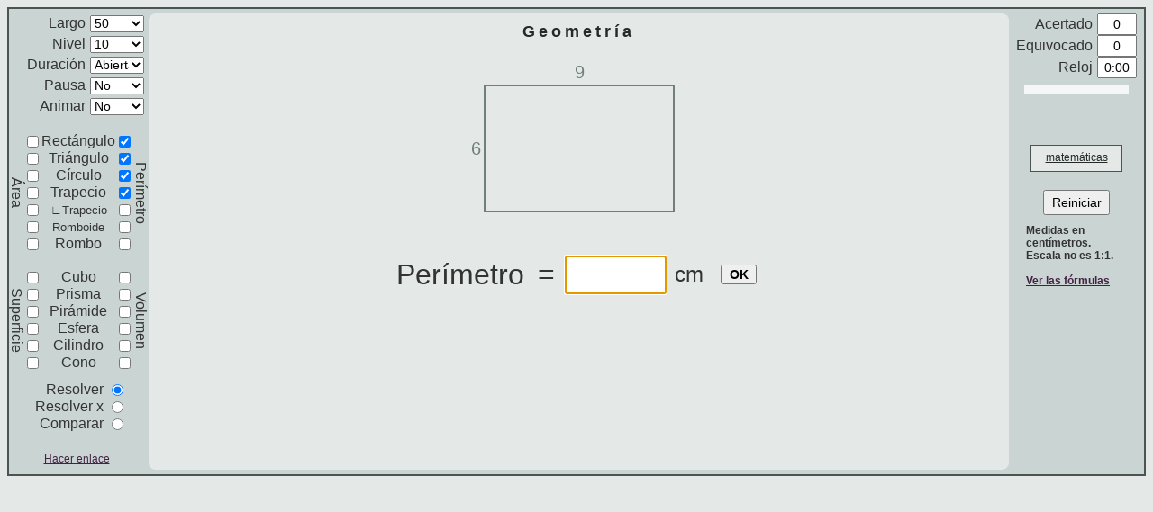

--- FILE ---
content_type: text/html; charset=utf-8
request_url: https://www.thatquiz.org/es-4/?-j1201a-la-mpnv600-n1i-p0
body_size: 6933
content:
<!DOCTYPE html>
<html>
<head id='head'>
<meta http-equiv="imagetoolbar" content="no" >
<meta http-equiv="content-type" content="text/html; charset=UTF-8" >
<meta http-equiv="X-UA-Compatible" content="IE=edge" >
<meta name="keywords" content="matemáticas, práctica, quiz, examen, examen, estudiante, gratis" >
<meta name="description" content="Práctica de las matemáticas" >
<meta name="apple-mobile-web-app-capable" content="yes" >
<meta name="mobile-web-app-capable" content="yes">
<meta name="viewport" id="viewport" content="width=device-width, user-scalable=no" >
<link rel="icon" type="image/png" sizes="192x192" href="/icon-192x192.png">
<link rel="icon" type="image/png" sizes="32x32" href="/icon-32x32.png">
<link rel="icon" type="image/png" sizes="16x16" href="/icon-16x16.png">
<link rel="apple-touch-icon" href="/apple-touch-icon.png">
<link rel="manifest" href="/site.webmanifest">
<link rel="mask-icon" href="/safari-pinned-tab.svg" color="#5bbad5">
<script>function ldPre(a){document.write("<script type='text/javascript' src='"+a+"'><\/script>")}ldPre((window.location&&location.protocol=="https:"?"https://acdn.thatquiz.org":"http://acdn.thatquiz.org")+"/s/es/lib639/prelib.js");</script><script>if(!(window.Jc=!!window.sdn)){ldPre("/./s/es/lib639/./prelib.js")};</script>
<script>/*!Copyright ThatQuiz.  All rights reserved.  No HTML pages and/or Javascript may be reproduced without prior permission of the author.*/
;Gj();fVi(["lib639/biglib","lib639/quizlib"]);</script><script>fJT(["lib639/biglib","lib639/quizlib"]);var mcq=[],jgc,clib={},dloc=location;var dtit=dloc.pathname.replace(/-/g," ").split("/").slice(2,-1).join(" - ");var renew;jf2("<title>"+(dtit.length>0?decodeURIComponent(dtit.charAt(0).toUpperCase()+dtit.substr(1)):"Examen de practicar")+"</title>");</script>
<script>var qn=aWu();var lb=d5w.b6z(qn);var fake=!lb.length;if(!fake&&top.frames.length&&!/^(dev.thatquiz.org|localhost:9876)$/.test(document.location.host)){top.location=dloc}var allLibs=[fake?"create639/create"+qn:null,y98?"lib639/smartph":null];fVi(allLibs);</script><script>fJT(allLibs);</script>
<script>if(y98){aWy(q989(0))};</script>
</head>
<body id="body" class="landsc" onload="initialize()">
<table id="q9bo" class="bZQ q9av">
<tr>
<td class="cwf"></td>
<td id="cx7" class="cx5">
</td>
</tr>
<tr>
<td class="auh" id="auh"><div id="bz1q" class="auh">
<form accept-charset="utf-8" id="tqt" name="tqt" onsubmit="return(false);" autocomplete="off">
<table class="s9q q9az"><tbody class="auh">
<tr><td class="aWS"><label for="TESTLENGTH" accesskey="N">Largo</label></td>
<td>
<select id="TESTLENGTH" name="TESTLENGTH">
<option value="5">5</option>
<option value="10" selected >10</option>
<option value="20">20</option>
<option value="30">30</option>
<option value="40">40</option>
<option value="50">50</option>
<option value="100">100</option>
<option value="1001">Abierta</option>
</select></td></tr>
<tr><td class="aWS">
<label for="LEVEL" accesskey="L">Nivel</label>
</td><td>
<select id="LEVEL" name="LEVEL">
</select>
</td></tr>
<tr><td class="aWS">
<label for="TIMELIMIT" accesskey="M">Duración</label>
</td><td>
<select id="TIMELIMIT" name="TIMELIMIT">
<option value="864000000">Abierta</option>
<option value="0">Escondida</option>
<option value="30">0:30</option>
<option value="60">1:00</option>
<option value="120">2:00</option>
<option value="180">3:00</option>
<option value="240">4:00</option>
<option value="300">5:00</option>
<option value="600">10:00</option>
<option value="1200">20:00</option>
<option value="1800">30:00</option>
</select>
</td></tr>
<tr><td class="aWS">
<label for="PACE" accesskey="P" title="Pausar para ver resultado (segundos)">Pausa</label>
</td><td>
<select id="PACE" name="PACE" title="Pausar para ver resultado (segundos)">
<option value="0">No</option>
<option value="864000000">Sí</option>
<option value="1000">1</option>
<option value="2000">2</option>
<option value="3000">3</option>
<option value="4000">4</option>
</select>
</td></tr></tr>
<tr><td class="aWS">
<label for="cx8">Animar</label>
</td><td>
<select id="cx8">
<option value="0">No</option>
<option value="2147483648">Sí</option>
</select>
</td></tr></tbody></table>
<input type="hidden" id="TESTDEF" name="TESTDEF" />
<input type="hidden" id="q915" value="0"/>
<input type="hidden" id="MCQ" name="MCQ" value=""/>
<input type="hidden" id="NKEY" name="NKEY" value=""/>
<br/><br class="XF"/>
<div id="category"></div>
<div class='b7y i9b'>
<a id='b8g' class='ag6 fVo b7q' title='Enlace para esta configuración'>Hacer enlace</a>
</div>
</form>
</div>
</td>
<td class="normal" id="bld">
<div id="a3w" class="tqhome q941 fVo hidden">Ver respuesta acertada</div>
<div id="cxi" class="c7h"></div>
<div id="cxm"></div>
<div id="mnpad"></div>
<div id="cnvbb">
<div class="qztitle" id="qztitle"></div>
<div class="canvas" id="canvas"></div>
<div class="bo" id="bo"></div>
</div>
</td>
<td class="auh" id="roptions">
<div id="qocenter">
<table id='bz1s' class="q8s q9az"><tbody class="auh">
<tr><td class="aWS">Acertado</td><td><input id="q917" class="d0v" type="text" value="0" readonly="readonly" /></td></tr>
<tr><td class="aWS">Equivocado</td><td><input id="q91a" class="d0v" type="text" value="0" readonly="readonly" /></td></tr>
<tr id="g663"><td class="aWS">Reloj</td><td><input id="q919" class="d0v" type="text" value="" readonly="readonly" /></td></tr>
</tbody>
</table>
<table id='bz1x' class='Z3'>
<tr><td id='pbar' colspan=3></td></tr>
<tr id="nbtr" class="nbhid">
<td class='v5c bz1u'><button id='abz' type='button' title='Anterior' class='o96' disabled>&lt;&lt;</button></td>
<td class='v5c bz1v'><button id='ac1' type='button' title='Próximo' class='o96' disabled>&gt;&gt;</button></td>
<td class='v5c bz1t'><button id='v5b' type='button' title='Último' class='o96' disabled><div class=v5a></div></button></td>
</tr>
<tr class='hidden'><td colspan=3><button id='v5d' type='button' disabled>Rehacer</button></tr>
</table>
<a id='tqhome' class='tqhome' href='/es/'><div id='mTests'>Matemáticas</div></a>
<button id="fJK" type="button" onclick="renew()" accesskey="R">Reiniciar</button>
<div id="b07" class="b07"></div>
</div>
</td>
</tr>
<tr><td colspan=3 id='footer'></td></tr>
</table>
<div id="hju"></div>
</body>
</html>
<script>var pending=fZ6(lb);if(!fake){pending.push("create639/create"+qn)}fVi(pending);</script><script>fJT(pending);function bJ0(){g6fi();return clib.bJ0()}function initialize(){var b=y98&&smartPh(1);if(!window["Create"+qn]){dloc.replace(b?"practice.html":"/es-1/")}var a=new Quizlib(null,g6c1|g6c0);a.b77(d5w.b70(qn));clib=new window["Create"+qn](a);if(a.ao7=/vocabulary|imgmap|periodictable/.test(qn)){q9("mTests").innerHTML="pruebitas"}a.r78=true;a.fVx=1001;q9("qztitle").innerHTML=a.customTitle||clib.name;fJO(clib.category);a.zZ9();qF0(q9("LEVEL"),clib.levels);renew=function(c){clib.eSrc=c&&zE2(c);a.q91p()};renew();b33("PACE","change",gb(a.Yd,a));b33("cx8","change",gb(a.cy4,a));map(["TESTLENGTH","LEVEL","TIMELIMIT"],b33,{},["change",renew]);if(a.r8d){a.r8d()}};</script>


--- FILE ---
content_type: application/javascript; charset=utf-8
request_url: https://acdn.thatquiz.org/s/es/lib639/quizlib.js
body_size: 14258
content:
function ccz(c,d){return c.appendChild(d)}function cd3(c,d){(Df(d)||g6ey(d))&&ccz(c,document.createTextNode(d))}function cdi(c,d){zJ8(c);map(d,gb(ccz,c,c))}function ccx(c){for(var d=0,a=0,g=c.length;a<g;a++)var h=c.charCodeAt(a),d=(d<<5)-d+h,d=d|0;return d}var bvq={};map("a br div table tbody tr th td span i u b sup sub".split(" "),function(c){bvq[c]=1});
function cd8(c){if(!c||!c.t||!bvq[c.t])return Gg("span");var d=Gg(c.t);c.i&&(d.id=c.i);c.cls&&d.setAttribute("colspan",c.cls);c.tit&&d.setAttribute("title",c.tit);c.n&&ocn(d,c.n);map(c.c||[],function(a){a.t?ccz(d,cd8(a)):Df(a.x)&&cd3(d,a.x)});q938(c.x)||cd3(d,c.x);return d}function cd7(c){var d=c.nodeName.toLowerCase();if("#text"==d)return{x:g47(c)};if(!bvq[d])return{};d={t:d};c.className&&(d.n=c.className);!children(c).length&&g47(c)?d.x=g47(c):d.c=map(c.childNodes,cd7);return d}
function Quizlib(c,d){var a=this;a.b5w&&a.b5w();a.b5q=[];a.fVx=null;a.fVt=0;a.fVq=1;a.fVp=2;a.r78=!1;a.dY9=null;a.jE4=0;a.y78=!1;a.uE1=!1;a.fbk=[];a.ok=0;a.pace=0;a.idx=0;a.q91i=0;a.y52=a.y52||"Escoja algo";a.y71=450;a.zJ5=300;a.b5t=function(b){return a.b5q=a.b5q.concat(b)};a.b77=function(b){return a.b5t(map(b,function(b){return new (window[up(b)])(a)}))};a.Vm=gb(q9,a,"bo");a.qF=gb(q9,a,"canvas");a.FV=gb(q9,a,"bld");a.bws=function(b){cdi(a.Vm(),[cd8(b)])};a.bbhtm=function(b){a.Vm().innerHTML=b;map(a.Vm().getElementsByTagName("input"),
function(a){a.autocomplete="off"});return b};a.Yd=function(){var b=q9("PACE");b&&(a.pace=parseInt(b.value),b7v(d5w.a4o,a.pace))};a.cx9=function(){var b=q9("cx8");b&&(a.cxd=parseInt(b.value),b7v(d5w.cwi,a.cxd))};a.cy4=function(){a.cx9();a.cx6()};a.qwo=function(){return new blb};a.w63=function(b){a.g90c=map(nJ(b||uA8),a.qwo)};a.w63();a.XK=0;a.u6i=zV4||fV9?"<div class='g6e3 g6cd'>&#x2713</div>":"<div class='g6e4 g6cd'></div>";a.bZ=function(){var b=320,e=document.documentElement,c=2/3;if(e&&e.clientWidth&&
e.clientHeight){var f=jH(e.clientWidth,e.clientHeight),e=jA(e.clientWidth,e.clientHeight),b=jH(b,e);0.6>e/f&&(c=0.75)}a.squeeze=b;f=d5w.g66e;e=d5w.g66g;b=mrnd(b*c);c=mrnd(b*e/f);a.zJ5>b&&(a.y71=jH(c,e),a.zJ5=jH(b,f))};zV3&&a.bZ();a.xY3=function(){var a=d5w.g6i9(),e=/[&-].*/;if(this.urlOpts)return this.urlOpts.replace(e,"")+a;var c=document.location,a=qR4(c.search,[[e,""],[/^\?/,""]])+a;return g6cs()?c.href.split("?").shift()+"?"+a:c.href.split("/").slice(0,4).join("/")+"/?"+a};a.Bf9=function(b){var e=
q9("footer");if(e){var c=this.xY3(),f=cd8({t:"a",i:"fZK",tit:"Enlace para esta configuración",x:c});f.href=c;cdi(e,[f]);a.gX3(e,null,"ag6 b3y");a.XK=1;b&&n78("fZK")}};a.zZ9=function(){d5w.a4m();d5w.zZ9.call(a,a.urlOpts||document.location.search)};a.QH=function(b){var e,c={g907:Hz,g908:g6bz,q916:g6by,allowRetries:d60,r8k:TQ_HA,g909:aYL,g906:g6c1,g90a:g6c0,g90b:HX,jE1:fJ9,strictTimekeeping:a8q,cxd:cwp};for(e in c)a[e]=(c[e]&(b||0))>>>0;a.g909&&(a.r8k=1);a.g90b>>=EH3;a.jE1>>=Dd3;a.d6n=b};a.qE8=function(b){a.tdf=
b?b.split("~"):[]};a.qE8(c);a.QH(d);a.uD5=function(){var b=0<a.q91j&&a.q91j<fV6?jH(a.q91j-a.q91r,0):a.q91r,e=a.u6o||(a.u6o=q9("q919")),b=a.zZ0(b);e.value=b;7<b.length?q8j(e,"g6gi"):6<b.length&&q8j(e,"q911")};a.Dd7=function(){var b=a.g906||a.r78,e=q9("q917"),c=q9("q91a"),f=q9("q915");b&&e&&(e.value=a.g6f9());b&&c&&(c.value=a.g6fa());f&&(f.value=a.fVw());a.q91k()};a.g6f9=function(){var a=0;map(this.g90c,function(e){a+=e.g6f9()});return a};a.g6fa=function(){var a=0;map(this.g90c,function(e){a+=e.g6fa()});
return a};a.g90f=function(){if(a.r8v){var b=a.g90c[jH(a.idx-1,0)].incorrects;a.g90e=a.g90e?a.g90e.concat(b):b.slice();return a.g90e}var e=[];map(a.g90c,function(a){e=e.concat(a.incorrects)});return e};a.u6m=function(){return a.q91r>=a.q91j};a.qZ6=function(){a.q91r=mrnd((g6gy()-a.jE4)/1E3);a.uD5();a.u6m()&&a.bZ4()};a.jE3=function(){a.y78&&clearInterval(a.dY9);a.y78=!1};a.q95=function(){!a.q91q&&!a.y78&&(a.jE4=g6gy()-1E3*(a.q91r||0),a.dY9=setInterval(gb(a.qZ6,a),1E3),a.y78=!0)};a.zZ0=function(a){var e=
Math.floor(a/3600),c=e?String(e)+":":"",a=a%3600,f=Math.floor(a/60),a=a%60;return c+((e&&10>f?"0":"")+f+":")+((10>a?"0":"")+a)};a.begin=function(){a.q95();a.r78||a.uM4()};a.q91f=function(){return!a.open&&a.tdl()<=a.idx};a.iG8=function(){if(a.q91f())return null;var b=a.tdf[a.idx%a.tdl()];a.s9q=a.s95(b);return a.qdef=a.xY6(b)};a.akj=function(b){return a.tdf.srcIdx?a.tdf.srcIdx[b]:b};a.g6et=function(){return a.akj(a.idx)};a.hj=function(b){for(var e="",c=a.g6et();0<=b;)e+=sfcc(65+b%26),(b=Math.floor(b/
26))||b--;return String(c+1).concat(e)};a.s98=function(b){b=g6ey(b)&&b<a.g90c.length?b:a.idx;return a.g90c[b]||a.bux(b,a.qwo())};a.bux=function(b,e){return a.g90c[b]=e};a.u71=function(){var b=a.s98();b.g6f6(0);b.g6f5(0);b.incorrects=[]};a.u79=function(b){var e=b.answered?b.g6f9()+b.g6fa():0,c=0;0<e?c+=(b.s9q||0)*b.g6f9()/e:b.answered&&(b.s9q&&!a.YD([b.qdef]))&&(c+=b.s9q);return c};a.Dd0=function(){var b=0;map(a.g90c,function(a){b+=this.u79(a)},this,[]);return mrnd(b)};a.uD6=function(b){var e,c=0;
for(e=0;e<b.length;e++)c+=a.s95(b[e]);return c};a.mJ4=function(b,e){var c=b||a.Vm();return c?filter(c.getElementsByTagName(e||"input")):[]};a.xZ4=function(b,e){b||(b=a.Vm());var c=a.mJ4(b),f=a.mJ4(b,"select"),d=e?a.mJ4(b,"button"):[];return c.concat(f,d)};a.afw=function(){var b=a.s98();b.sec=a.q91r;b.answered=!0};a.bqh=function(b){var e=a.qF(),c=a.qc||{},f=b.g6f9(),d=b.g6fa();b.qdef=a.qdef;b.s9q=a.s9q;b.points=a.u79(b);var l=c.Bj8?e:a.Vm(),e=a.mJ4(l),i=a.mJ4(0,"SELECT"),l=a.mJ4(l,"TEXTAREA"),g=a.g6et();
b.ah=new blf(e,i,l,g,a.qdef);b.ah.g6hi(f,d);c.g6eu&&(c=c.g6eu())&&b.g6f4(c);return b};a.q91m=function(){a.bqh(a.s98()).recorded=0;a.bqz()};a.tdl=function(){return a.tdf.length};a.hjo=function(){return 0==a.tdl()};a.b0k=function(){return filter(a.g90c,function(a){return a&&a.answered}).length};a.q91k=function(){var b=a.pbar||(a.pbar=q9("pbar")),e=a.idx||0,c=a.tdl(),f=a.b0k(),d=q9("nbtr");if(b&&d){var l=offw(b)-("pbar"==b.id?2:0),i=q9("abz")||{},g=q9("ac1")||{},h=q9("v5d")||{},s=q9("v5b")||{},k=f&&
a.tdf&&!a.hjo()&&!a.uE1&&!a.r8k;a.g90a&&(ocn(d,k?"normal":"nbhid"),b6j(i,!0),b6j(g,!0));if(!a.g90a||k)ocn(d,"normal"),b6j(i,a.zH7||0==e),b6j(s,b6j(g,a.zH7||e>=f)),b6j(h,!a.uE1||e>=f),h.innerHTML=a.zH7?"Cancelar":"Rehacer";d=a.open?0:mrnd(l*f/c);l=a.open?0:mrnd(l*jA(c,e)/c);l=Yj1.RTL?"right:"+l+"px":"left:"+l+"px";i="<div class='q95g' style='width:"+d+"px;background-color:#94A9A5;cursor:"+(i.disabled&&g.disabled?"default":"pointer")+";'>";f&&e<c&&(i+="<div class='q95g' style='"+l+";background-color:"+
vq9+";width:2px;'></div>");b.innerHTML=i+"</div>"}};a.u7a=function(b){b||(b=window.event);if(!(a.zH7||q9("abz").disabled&&q9("ac1").disabled)){var e=Qb(b),b=q9("pbar"),c=toffl(b)+2,e=e-c,b=offw(b);Yj1.RTL&&(e=jH(0,b-e));b=mrnd(e/b*(a.tdl()||1));a.idx=jH(0,jA(a.q91i,b));a.v9()}};a.kJ3=function(){for(var b=a.g90c,e=0;e<b.length;e++)if(b[e].g6fa())return e;return-1};a.zX4=function(){var b=a.kJ3();0<=b?(a.idx=b,a.y86(!0)):(a.bvy=filter(["Se corrigieron todos",a.g6ds||""]),a.idx=a.tdl(),a.bZ4(),a.zH7=
!1,a.q91k())};a.v95=function(){a.q91q=1;a.y79();a.zX4()};a.uD=function(b){a.idx=b;a.q91o(0)};a.q91o=function(b,e){a.idx=jH(e?a.q91i:a.idx+b,0);a.open||(a.idx=jA(a.idx,a.tdl()));a.v9()};a.u6j=function(a,e){return"<div class='q940 q941'><span class='q941' style='left:-46px;color:"+e+"'>"+a+"</span></div>"};a.u63=function(a){b6j(a,!0);a.readonly=!0;jff(a)};a.u64=function(b){b=b.Bj8?a.qF():a.Vm();map(a.xZ4(b,!0),a.u63)};a.g6g6=function(b){var e=a.s98(),c=e&&e.qdef&&a.Ft(e.qdef);if(e&&c){var f=c.Bj8?a.qF():
a.Vm();e.ah.g6ez(f,b);c.g6ep&&(b=e.g6f3())&&c.g6ep(b)}};a.view=function(){var b=a.s98(),e,c=a.Vm(),f=b&&a.Ft(b.qdef);if(f&&b.answered&&(a.qc=f,a.g6fh(),f.show(b.qdef),a.g6g6(!0),e=a.mJ4(void 0).concat(a.mJ4(void 0,"BUTTON")),map(e,a.u63),map(a.mJ4(c,"A"),function(a){return a.style.cursor="default"}),a.cxw(),e=a.b8p(!a.r8k&&!a.uE1)))b=b.g6fa(),e.innerHTML=a.u6j(b?"&#215;":a.u6i,b?"#908C7E":"#7E908C"),b&&(a.pZ4(1),f.Ft4&&f.Ft4()),a.u7e&&a.u7e()};a.hjq=function(b){(a.s98().ah||blf.empty()).g6ez(b)};
a.i83=function(b,e,c){var f=a.s98(),b=new g90g(a.hj(c),b,e,a.idx,a.tdf[a.idx]);f.g6f6(f.g6fa()+1);f.incorrects.push(b);a.q91q||a.fbk.push(b.bwj())};a.kJ6=function(){var b=a.s98();b.g6f5(b.g6f9()+1);a.ok=1};a.k60=function(){a.u71();a.kJ6();a.Pg()};a.hJ3=function(b,e,c){a.u71();a.i83(b,e,c);a.Pg()};a.Pg=function(){a.begin();a.q91m();a.afw();if(a.q91q)return a.zX4();var b=a.zH7?0:1,e=a.zH7&&a.q91i<a.tdl();a.q91o(b,e);a.q91l&&a.uE1&&this.g6f0()};a.y86=function(b){a.v9(b||!a.zH7)};a.y79=function(){var b=
q9("fbt");a.bwc({});ocn(a.Vm(),"bo");b&&b.parentNode.removeChild(b)};a.fz0=function(){ocn(a.FV(),"normal");a.bbhtm("<div style='height:100px'>&nbsp;</div>")};a.YD=function(a){var e=function(a){return!fV0.test(a)};a||(a=this.tdf||[],this.jE1&&(a=a.slice(0,this.jE1)));var a=map(a,this.xY6),c=filter(a,function(a){return"ZA"==a.substring(0,2)}),f=filter(a,function(a){return"ZF"==a.substring(0,2)}),d=filter(a,function(a){return"MAP"==a.substring(0,3)}),l=a.length-c.length-f.length-d.length;map(d,function(a){for(var b=
/[2-9]\[/g;b.exec(a);)l++});map(c,function(a){l+=jH(0,filter(Xv(a.substring(2)),e).length-1)>>1});map(f,function(a){l+=DomJs.aiv(a)});isNaN(l)&&(this.q91t("isNaN l:"+l+" td.length:"+a.length),l=a.length);return l};a.jX8=/^\!(\d+)\!(.+)$/;a.xY8=function(b){return b.length&&"!"==b.charAt(0)?b.match(a.jX8):null};a.s95=function(b){var e=a.xY8(b);return e?parseInt(e[1]):a.YD([b])};a.q78=function(b){for(var e=0,c=b.length;e<c;e++)if(a.xY8(b[e]))return!0;return!1};a.xY6=function(b){var e;return!b.length||
"!"!=b.charAt(0)||!(e=b.match(a.jX8))?b:e[2]};a.y95=function(){if(!a.g90d){a.g90d=!0;var b=function(b,c,f,d){b33(b,c,gb(a.q91o,a,f,d))};b("abz","click",-1,0);b("ac1","click",1,0);b("v5b","click",0,1);J5&&(b("abz","dblclick",-1,0),b("ac1","dblclick",1,0));b33("v5d","mousedown",function(){!q9("v5d").disabled&&a.uE1&&a.y86()});b33("body","contextmenu",estp);b33("body","keydown",fZO);b33("a3w","click",gb(a.cxv,a))}};a.q91p=function(){g6fi();var a=parseInt(q9("TIMELIMIT").value);this.q91q=this.cge=0;this.bvy=
[];this.jqd=this.zH7=!1;this.jE3();this.idx=this.q91i=this.q91r=0;this.q91j=a||fV6;this.r8v=(this.open=gln()==this.fVx)&&this.q91j==fV6;this.Vm();this.qF();this.w63();this.uD5();this.Dd7();this.Yd();this.cx9();this.o07();this.y79();this.g662(a);this.bz0o&&clearInterval(this.bz0o);this.XK&&this.Bf9();if(this.r78&&!this.cgf)this.qE8(bJ0().join("~"));else{a=(this.u6n||(this.u6n=this.tdf)).slice();if(this.g6fc()){this.g6hy();return}this.g6en(a)||(this.jE1?this.q5f(y96(a),this.jE1):this.g6ew(a))}this.bv1();
this.y95()};a.czj=function(a){(q9("b07")||{}).innerHTML=a};a.bv1=function(){this.czj("");(this.uE1=(this.r78||this.sid)&&!this.hjo())?(this.ajj(),!this.r78&&this.sid&&this.q95()):this.fz0();this.r78&&this.hjo()&&this.hjp()};a.ajj=function(){if(a.r78||a.sid)a.ist&&!a.idx&&!a.b0k()?a.q91g():a.v9(a.zH7)};a.g662=function(a){ocn(q9("g663"),a?"":"g624")};a.q5f=function(b,e){a.tdf=b.slice(0,e);a.tdf.srcIdx=b.srcIdx;a.u62&&a.u62()};a.hjp=function(){a.s81();a.H7("<div class='d0p g66c'>"+a.qwa()+"</div>")};
a.q91g=function(){a.bvl({ist:a.ist});b33("b0g","click",gb(a.b0j,a))};a.bwr=function(a){return Df(a)?{t:"div",n:"bw8",x:a}:a};a.bvl=function(b){var e=a.Vm();ocn(e,"");b.fin?a.y36():Df(b.ist)?(e=v84(b.ist).replace(/\t/g,bt),e=d5w.cgg(e),a.bbhtm("<div class='g66c jfa g6cd c1x'>"+e+"</div><button id='b0g'>Comenzar</button>")):aY3(b.msg)&&b.msg.length?(e=map(b.msg,a.bwr,a),e.unshift(a.bvw()),e=a.bvn(e),a.bws({t:"div",n:"bvj",c:e})):b.grd&&a.bw9(b.grd,e);a.bvu(b);document.getElementsByClassName&&map(document.getElementsByClassName("bwl"),
function(b){b.href=a.bz1w();b.target="_top"})};a.bvn=function(b){if(g6cs())return b;b=b.concat(nJ(a.squeeze?1:3,{t:"br"}));b.push({t:"a",n:"bwl bvt",x:"ThatQuiz"});return b};a.bvw=function(){return{t:"div",n:"b3p",c:[{t:"a",n:"bwl",c:[{t:"div",n:"fel q941"}]}]}};a.bw9=function(b,e){if(b.trs){var c=[];b.inc&&b.inc.length&&(c=[{t:"div",x:"Equivocados",n:"g66c"},{t:"div",x:"(Tu respuesta está en paréntesis)",n:"g66c"},{t:"div",c:b.inc}]);var d=0,c={t:"table",i:"fbt",n:"jfa g6cd bwz",c:[{t:"tr",c:[{t:"td",
c:[{t:"span",n:"fJM",c:[{t:"table",n:"brd q9az",c:[{t:"tbody",c:map(b.trs,function(a){var b=[];if(1==a.length)b.push({t:"th",cls:2,x:a[0],n:"q9ax fJN i9b"});else if(2==a.length){var c=l60(a[1])?o06(a[1]):a[1];b.push({t:"td",n:"q9ax fJN",x:a[0]});b.push({t:"td",n:"q9ax",x:c});d||(b[0].i="bw2")}return{t:"tr",n:d++&1?"oddtr":"eventr",c:b}})}]}]}]},{t:"td",n:"blm",c:[{t:"div",i:"bll",n:"bwk",c:c}]}]}]},j=b.cor,j={t:"div",i:"b7l",n:j?"fVo b7q cx4":"cx4",x:j?"Corregir los errores":q982},j=b.hdr&&b.hdr.length?
b.hdr.slice():[j];g6cs()||j.unshift(a.bvw());j={t:"div",n:"bo bw6",c:j};c=a.r8v?[c]:a.bvn([j,c]);c=cd8({t:"div",c:c});cdi(e,[c]);a.bwu()&&(c=q9("bw2"))&&a.gX3(c,g47(c.nextSibling),"bZM")}};a.b0j=function(){this.ist="";this.begin();this.v9(this.zH7)};a.H7=function(b){a.bbhtm("<div class='bvj'>"+b+"</div>")};a.Uo=function(){var b=a.bwn||{},c=a.b7n?a.b7n():[];a.q91q&&a.bvy.length?a.bvl({msg:a.bvy}):(a.bvl(b),c.push(["b7l","click",gb(a.v95,a)],["bll",y98?"click":"mousedown",gb(a.bln,a)]));map(c,b3a);
a.cxw();a.u7e&&!a.r8k&&(a.b8p(1),a.u7e())};a.bln=function(b){a.blp(zE2(b))};a.blp=function(b){if(b&&b!=q9("bll")){var c=jX5(g90g.b7k+"([0-9]+)").exec(b.className||"");c?a.uD(parseInt(c[1])):a.blp(b.parentNode)}};a.bz1w=function(){return a.u7c||(Yj1.n?"/es/":"/")};a.bZ4=function(){if(!a.cge){try{try{a.u6m()&&(!a.q91f()&&a.qc&&a.qc.s8h)&&(a.cge=1,a.qc.s8h(),a.cge=0)}catch(b){a.q91t("finish-up:"+a.sid,b)}a.FV()&&a.Vm()&&a.bsh();a.Dd7();a.jE3();a.q91r=jH(a.q91r,1);a.uD5();a.q91q?a.uE8():(a.aRd(),a.bz0t?
a.bz0t(0):a.uE8());a.uE1=!1}catch(c){if(a.r78)throw c;a.q91t("end-test:"+a.sid,c)}a.q91k()}};a.fJJ=function(a){var c=q9("fJK");c&&ocn(c,a?"normal":"hidden")};a.uQ0=function(){a.czj(a.g909?"":a.g6f9()+"&nbsp;Acertado"+bt+a.g6fa()+"&nbsp;Equivocado")};a.bwu=function(){return!J5&&a.r78&&window.clib&&clib.uV8&&Yj1.sh&&!g6cs()};a.gX3=function(b,c,d){var f=b.innerHTML,j=Df(c),c=g90(clib.uV8().replace(/&/g,"")+(j?" : Nota "+c+" ":"")),j=a.xY3(),g=zV4||fV9?"":' target="_blank"';-1==j.search("http")&&(j="https://www.thatquiz.org");
j=g90(j);b.innerHTML='<table class="q9az'+(d?" "+d:"")+'"><tr><td class="nw vam">'+f+'</td><td class="b3s"><a class="aYN" href="http://es-es.facebook.com/sharer.php?s=100&p[url]='+j+"&p[title]="+c+'"'+g+' title="Compartir en Facebook"></a></td><td class="b3s"><a class="aYO" href="https://twitter.com/intent/tweet?text='+c+"&url="+j+'&hashtags=thatquiz"'+g+' title="Compartir en Twitter"></a></td></tr></table>'};a.aZC=function(b,c,d,f,j,g){return f&&g?100*j/g:b&&a.open?100*c/b:d?100*c/d:100};a.fVw=function(){return a.g6f9()+
a.g6fa()};a.aRd=function(b){var c=a.YD(),d=a.g90f(),f=a.fVw(),j=jH(0,c-f),g=a.q78(a.u6n||a.tdf),h=g?a.Dd0():0,n=a.uD6(a.tdf),p=a.g6f9(),s=a.g6fa(),c=a.aZC(f,p,c,g,h,n),k=0<f?mrnd(a.q91r/f,100):a.q91r;a.bwc(a.aRC(c,h,n,g,f,j,p,s,a.q91r,k,d,b));a.aRb={preciseScore:c,completed:f,unanswered:j,secs:a.q91r,avgtime:k,points:g?h:p,uD6:n}};a.bwc=function(b){a.bwn=b};a.aRC=function(b,c,d,f,g,h,i,n,p,s,k,r){if(this.g909)return{msg:["Examen completado"]};var q=[],m={trs:q};a.r78&&(!a.r8v&&!a.g909&&!a.q91q&&a.g6fa()&&
!a.u6m())&&(m.cor=1);if(!a.r8k&&0<n&&(r||k.length))if(r)m.inc=r;else{var u=!a.r8v;m.inc=map(k,function(a){return a.bx2(u)})}k=map(a.s9f||[],g6ic);a.u6m()&&k.unshift({x:"Se acabó el tiempo"});m.hdr=k.length?k:null;var t=a.q5||100,k=q90i(t),r=a.gLbl;-1==f&&(f=a.q78(a.u6n||a.tdf));d||(f=!1);var v=scalerf(t),w=v(b),t=q907(t)?10:1,b=o06(mrnd(b,t))+"%",t=k?"Nota":"Porcentaje";this.g6ds="Porcentaje original : "+b;r&&r.length&&q.push([g6ie(w,g6id(r,v))]);k||q.push(["Nota",o06(w)]);q.push([t,b]);f&&q.push(["Puntos",
c+"/"+d]);q.push(["Cumplido",g]);a.open||q.push(["Sin cumplir",h]);q.push(["Acertado",i],["Equivocado",n],["Tiempo",a.zZ0(p)],["Segundos (promedio)",s]);return{grd:m}};a.uE8=function(){a.r78&&!a.g906&&a.uQ0();a.r8v?a.bw9(a.bwn.grd,q9("hju")):(a.Uo(),a.r78&&a.fJJ(!0))};a.g6ho=function(a){return btoa(encodeURIComponent(a).replace(/%([0-9A-F]{2})/g,function(a,b){return String.fromCharCode("0x"+b)}))};a.q91t=function(b,c){c&&(b+=":"+c.name+":"+c.message+":"+(c.stack||c.stacktrace||""));if(Bj6()){var d=
"?m="+encodeURIComponent(a.g6ho(b));z98(ci("jserror"+d,1),!0)}};a.jq1=function(){a.fbk=[];a.ok=0};a.q91d="<button id='q91e' class='nw cxt'>Continuar &gt;&gt;</button>";a.jH6=function(){var b=[],c=jX5(/^(Q\).+)(\s+)(A\).*)(\s+)(\(.*\))$/),c=map(a.fbk,qR4,a,[[[c,"<div class='calm' style='padding:0 5px'>$1<br/>$3<br/>$5</div>"]]]),d=a.pace<fV6,f=["<div class='s9p g6cd' style='border:3px solid "+vq9+";width:400px'>","<div style='background-color:#6F7F7C;color:"+Cc4+";padding:10px 5px 10px;border-radius:4px 4px 0 0'>Respuesta equivocada<br/>(Tu respuesta está en paréntesis)</div>"];
f.push("<div class='g66c' style='font-size:120%;padding:10px 1ex'>"+c.join(bt).replace(/<(\/)?b>/g,"<$1i>")+"</div>");d||(f.push("<div style='padding:0 0 10px'><button id='b5z' class='nw cxt'>&lt;&lt; Solución</button>"+s8+a.q91d+"</div>"),b.push(["b5z","click",a.b5x],["q91e","click",a.b6d]));f.push("</div>");a.s81();a.bbhtm(f.join(""));map(b,b3a);a.jq1();d&&setTimeout(a.b6d,a.pace)};a.KJ=function(){a.fz0();a.s81();a.H7(a.u6i);a.jq1();setTimeout(a.b6d,jA(a.pace>>1,1500))};a.y36=function(){a.H7("<button id='g902' class='u82'>Finalizar</button>")};
a.btw=gb(b33,a,"g902","click",gb(a.bZ4,a));a.b6v=function(a,c){return filter(this.b5q,function(d){return a(d,c)}).shift()};a.b6m=gb(a.b6v,a,function(a,c){return a instanceof c});a.Ft=gb(a.b6v,a,function(a,c){return a.re.test(c)});a.cxx=function(a,c){var d=q9(a);d&&g63s(d,"hidden",!c);return d};a.b8p=function(b){var c=a.cxx("cxm",b);c&&!b&&zJ8(c);return b&&c};a.pZ4=function(b){a.cxx("a3w",b);a.cxu=b};a.cxv=function(){a.cxu&&a.DQ0(0)};a.cxo=function(b){var c=q9("cxi");c&&(c.innerHTML=b?a.q91d:"",b&&
b33("q91e","click",gb(a.b6d,a)))};a.cxw=function(){a.b8p(0);a.pZ4(0);a.cxo(0)};a.bsh=function(){ocn(a.FV(),"normal");ocn(a.Vm(),"bo");a.s81();a.o07();a.bbhtm("");a.cxw()};a.v9=function(b,c){a.zH7=b;a.q91i=jH(a.q91i,a.idx);a.Dd7();a.bsh();if(a.pace&&!a.q91q){if(a.fbk.length){a.jH6();return}if(a.ok){a.KJ();return}}a.jq1();Bj6()?a.q9i(b,c):a.g6i6()};a.b6d=gb(a.v9,a,!1,!1);a.q9i=function(b,c){if(a.q91f()||a.u6m()&&a.idx==a.q91i)!a.uE1&&a.jqd?a.uE8():a.g906||a.g90a||!a.uE1?a.bZ4():(a.bvl({fin:1}),a.btw());
else{a.r8v&&a.idx&&(a.aRd(),a.uE8());var d=a.iG8();a.g6fh();if(a.q91s=!b&&!!a.s98().answered)a.view(0),a.qwl&&a.qwl(!1),a.u64(a.qc);else if(a.qc=a.Ft(d))try{c?a.DQ0():(a.qc.show(d),a.qc.g6g7&&a.g6g6()),a.czj(a.qc.info||""),a.qwl&&a.qwl(!0),c||a.cx6()}catch(f){a.jqb("qc-show-"+d.substring(0,80),f);return}else a.qc={},a.jqb("NoQuizFoundFor["+d+"]at["+(!a.r78||a.cgf?document.URL:a.xY3())+"]");a.bqz()}};a.cwj=function(b){var c=a.cwt(b),d=[];a.cwm(a.Vm(),d);a.cwm(a.qF(),d);c?(a.cwg(b,d),a.cxh()):a.cx3(b,
d,0)};a.cwg=function(b,c){for(var d={},f=0,g=0;g<c.length;g++){var h=c[g],i=tofft(h),n=h.offsetHeight/2;if(0<i&&0<n){var p=10*mrnd((i+n)/10);d[p]||(d[p]=[],f+=1);d[p].push(h)}}g=nJ(f);y96(g);for(p in d)h=d[p],i=(g.pop()||0)/(2*f),a.cx3(b,h,i,parseInt(p))};a.cx3=function(b,c,d,f){for(var g=!g6ey(f),h=a.cwv(b),i=a.cxa(b,f,d),b=tofft(i)+offh(i)/2,f=toffl(i),n=offw(i),f=f+n/2,i=offw(i.parentNode)+(g?-n:n),p=f+(h?-1:1)*i,n=jA(p,f),p=jH(f,p),s=0;s<c.length;s++){var k=c[s],r=tofft(k),q=k.offsetWidth,m=toffl(k);
g?m+=q/2:h||(m+=q);if(0<q){var q=0,u=jA(1,Math.abs(m-f)/i);m<n?q=n-m:m>p&&(q=p-m);m=d+2*u;r=";--cyu:"+q+"px;--cwz:"+(g?b-r:0)+"px;animation:0.67s ease-in "+m+"s 1 normal cwn,"+(m+0.01)+"s step-end 1 cxe0_1;";m=k.getAttribute("style")||"";k.setAttribute("style",m+r);r=gb(function(a,b,c){(!c||"cwn"==c.animationName)&&a.setAttribute("style",b)},{},k,m);aev(k,"animationend",r)}}};a.cxb=function(a){return!!bJd(a.textContent)};a.cwy=function(b){return aZ1(["INPUT","SELECT","IMG"],b.nodeName)&&100>offh(b)||
filter(children(b,"#text"),a.cxb).length||children(b,"label").length||children(b,"span").length};a.cwm=function(b,c){a.cwy(b)?c.push(b):map(children(b),a.cwm,a,[c])};a.cxa=function(b,c,d){var d=(g6ey(d)?d:0)+"s",f=!g6ey(c),g=a.cwv(b),h=q9("cx7"),b=Gg("div"),i=Gg("div"),d="--cx2:"+d,n=f?";background-image:url("+a.cxk():")";i.setAttribute("style",d+n);b.setAttribute("style",d);g=["q941",f?"cxs":"fe cxc",g?"cww":""].join(" ");ocn(b,"q941 "+(f?"cxg":"cwx"));ocn(i,g);b.appendChild(i);h.appendChild(b);
f?q8j(b,"cxg"):(f=tofft(i)+offh(i)/2,ost(b,c-f));return i};a.cx6=function(){var b=a.cxd,c=q9("cx7");c&&(zJ8(c),!a.q91q&&b&cwp&&a.cwj(a.idx%4))};a.cwv=function(a){return a&1};a.cwt=function(a){return a&2};var g=q9m(".png");a.cxp=[cdns("/images/emblem/fr45"+(1.5>window.devicePixelRatio?"":"-2x")+".png")].concat(map(y96([1,2,4,5,6,8,10,11,13,14,17,20,21,22,23,24,25,26,27,28,34,34,41,42,43,44,45,46,47,48,50,51]),function(a){return q9m(cdns("/images/measure/"+a+g))}));a.cxk=function(b){return a.cxp[((a.idx>>
2)+(b?1:0))%a.cxp.length]};a.cxr=new Image;a.cxh=function(){a.cxr.src=a.cxk(1)};a.jqb=function(b,c){Bj6()&&!d15()?(a.q91t(b,c),a.fVw()?a.k60():a.g6i6(!0)):a.g6i6(!1)};a.g6i6=function(b){var c=[],d=function(a,b){return"<button id='"+a+"' class='g667'><img class='g668' src='/images/misc/"+b+"'></button>"},f="<div class='g669 jfa'>"+(b?"Se ha producido un error. Actualiza o vuelve a intentarlo más tarde.":"Es posible que este navegador no sea compatible con el sitio.")+"</div>";b&&(b="b7h",f+=d(b,"refresh40.png"),
c.push([b,"click",function(){window.location.reload()}]));if(!zV3||d15()){var b="b7g",g=g65s?"ffox40.png":"chrome40.png",h=gb(window.open,window,g65s?"http://www.mozilla.org/products/firefox/":"http://www.google.com/chrome/");c.push([b,"click",h]);f+=d(b,g)}a.H7(f);a.s81();map(c,b3a)};a.zD0=function(a){return!a.getAttribute("readonly")&&!a.disabled};a.v5l=function(a){return(d5w.v5g*qJ6(1E3)+(a?1:3)).toString(32)};a.v5k=function(a){a=Df(a)?a:a.getAttribute("value");return 1==parseInt(a||"0",32)%d5w.v5g};
a.Fh5=function(){var b=a.Vm(),c=a.v5k,d=function(a){return!c(a)},f=filter(a.mJ4(b),function(a){return("radio"==a.type||"checkbox"==a.type)&&c(a)});map(f,function(a){a.checked=!0});f.length&&map(filter(a.mJ4(b,"LABEL"),d),function(a){a.style.color="#aaa"})};a.s9m=function(a){return"text"==a.type||"number"==a.type};a.Eb6=function(b){aY3(b)||(b=[b]);for(var c,d,f=filter(a.mJ4(),a.s9m);(c=f.pop())&&(d=b.pop());)c.value=o06(d,!0)};a.DQ0=function(b){a.g6fh();a.pZ4(0);a.bbhtm("");a.qc.DQ0?a.qc.DQ0(a.qdef):
(a.qc.show(a.qdef),a.qc.ca&&a.Eb6(a.qc.ca));a.u64(a.qc);b&&(a.cxo(1),n78("q91e"))};a.b5x=gb(function(){a.idx-=1;a.DQ0(!0);a.idx+=1},a);a.jq3=function(b,c){var d=s97(b),f=zE2(b);if(13==d&&f&&trim(f.value||""))c?a[c]():a.qc.v86();return 13!=d};a.n70=function(b,c,d){var b=a.qF(),f=window,f=filter([f.cnvGraphics,f.wzGraphics]).shift();a.g6dw();osw(b,jH(c||a.y71||0,d5w.g66g));osh(b,jH(d||a.zJ5||0,d5w.g66e));if(!f&&!a.g66d)throw a.g66d=o0(ci(QO(!0)),!1),aev(a.g66d,"load",a.b6d),{name:"NoJsLib",message:QO()};
return f?a.qwr=new f("canvas"):null};a.o07=function(){var b;if(b=a.qwr)b.clear(),b.jT6();a.qF().innerHTML=""};a.xY9=function(){return a.n70("jgm",null,200)};a.g6cv=function(){var b=jA(Math.floor(jH(0.9*a.FV().offsetWidth,d5w.g66g)),d5w.g6cx);return a.n70(d5w.g6cy,b)};a.g6dw=function(){q8j(a.qF(),"g6d3")};a.s81=function(){q8c(a.qF(),"g6d3")};a.g6ew=function(b){a.tdf=a.g907?y96(b):b};a.g6fh=function(){for(var b=a.iG8()||"",c=a.g6et()||0,b=b.substring(0,100).split(""),b=map(b,function(a){return a.charCodeAt(0)});b.length;)c+=
b.length*b.pop();g6fi(c)};map([["pbar","mousedown",gb(a.u7a,a)],["b8g","click",gb(a.Bf9,a,1)]],b3a);var h=document.body;h&&!/www/.test(document.location)&&(h.q=a)}Quizlib.prototype.g6en=function(){return!1};Quizlib.prototype.g6fc=function(){return!1};Quizlib.prototype.g6eq=function(){return[]};var bqo=function(){};Quizlib.prototype.uM4=bqo;Quizlib.prototype.g6f0=bqo;Quizlib.prototype.g6hy=bqo;Quizlib.prototype.bqz=bqo;Quizlib.prototype.bvu=bqo;Quizlib.prototype.qwa=function(){return this.y52};
d5w={g6cy:"maxwcnv",g66g:300,g66e:200,g6cx:600,v5g:1021,g90r:{l:"LEVEL",m:"TIMELIMIT",n:"TESTLENGTH",p:"PACE",f:"cx8"},a4o:"PACE",cwi:"LAF",d6p:function(c){var c=atob(c),d=window;if(!d.Uint8Array||!d.TextDecoder)return decodeURIComponent(escape(c));for(var d=new Uint8Array(c.length),a=0;a<c.length;a++)d[a]=c.charCodeAt(a);return(new TextDecoder("utf-8")).decode(d)},d6o:function(c,d,a){c=zE(c,a);c=d5w.d6p(c);a=zE(c,a);d=new Quizlib(a,d);window.Quizlib=window.d5w.d6o=g6ic;return d},g6i9:function(){var c=
d5w.g90r,d=0,a="",g=0,h,b="";for(h in c){var e=q9(c[h]);e&&l60(e.value)&&(b+="-"+h+parseInt(e.value).toString(32))}b=b.replace(/-m2kc0|-na/g,"");for(c=0;60>c;c++){if((h=q9("j"+c))&&h.checked)d|=1<<g;g+=1;if(5==g||60==c+1)a=d.toString(32)+a,g=d=0}(a=a.replace(/^0+/,""))&&(b="-j"+a+b);return b},cgg:function(c){var d=/(^|\W)(https?\:\/\/[^\s'"\)\(<>]+)/g,a=/\[([^\]]+)\]\((https?\:\/\/[^\s'"\)\(<>]+)\)/g,g=d.test(c),h=a.test(c);if(!h&&!g)return c;var b=/thatquiz|moonphase/,g=function(a,c,d){var a=Gg("div"),
g=Gg("a");g.setAttribute("href",d);b.test(d)||(g.rel="nofollow");g.target="_blank";q939(g,htmunesc(h?c:d));a.appendChild(g);return(h?"":c)+a.innerHTML};return qR4(c,h?[[a,g]]:[[/(&(#6[02]|gt|lt);)/g,"<span>$1</span>"],[d,g]])},b70:function(c){return{algebra:["algebra","multiplechoice"],angles:["geometry","measurement"],fracineq:["inequality"],fraction:["arithmetic","fraction","scinot"],triangle:["geometry","shapes"],vocabulary:["multiplechoice","verb"],periodictable:["periodictable","multiplechoice"],
calculus:["calculus","algebra","trigonometry"],geography:["imgmap"],science:["imgmap"],printable:[],gradereview:[]}[c]||[c]},b6z:function(c){return map(d5w.b70(c),function(c){return"quiz639/"+c})},cwk:function(c,d){var a=b7u(c);l60(a)&&(q9(d).value=parseInt(a))},a4m:function(){var c=d5w;c.cwk(c.a4o,"PACE");c.cwk(c.cwi,"cx8")},zZ9:function(c){var d=d5w.g90r,a,g,h,b,e;for(g in d)if(a=jX5("[&-]"+g+"=?(\\w+)").exec(c))if(b=parseInt(a[1],32),"n"==g&&(101==b&&g6ey(this.fVx))&&(b=this.fVx),a=q9(d[g]),e=
a.value,a.value=b,a.value!=b&&(a.value=e),"l"==g&&(h=window.clib))map(h.levels||[],function(a){a[2]=a[0]==b?"selected":null});if(a=/[&-]j=?(\w+)/.exec(c)){d=a[1].split("").reverse().join("");for(c=0;60>c;c++)if(g=q9("j"+c))h=c%5,a=d.charAt(Math.floor(c/5)),g.checked=a&&parseInt(a,32)&1<<h}}};function blf(c,d,a,g,h){g=this.r7v={n:g,h:ccx(h)};c.length&&(g.i=filter(map(c,this.g6f2)));d.length&&(g.s=filter(map(d,this.g6f2)));a.length&&(g.t=filter(map(a,this.g6f2)));this.g6hi(0,0)}
blf.empty=function(){return new blf([],[],[],-1,0,"")};blf.g6hk=317;blf.disableObfuscationBit=32768;blf.c1q=function(c,d){var a=blf.g6hk,g=blf.disableObfuscationBit;if(0>c||0>d||c>=g||d>=g)throw Error("Requires right "+c+" or wrong "+d+" within 0 <= n < 2^15");if(c>=a||d>=a)a=0;var h=a?0:g,g=a*w85(1,102)+c+h,a=a*w85(1,102)+d+h;return(g*Math.pow(2,16)+a).toString(32)};blf.c1s=function(c){return blf.c4h(parseInt(c,32)>>>16)};blf.c1t=function(c){return blf.c4h(parseInt(c,32)&65535)};
blf.c4h=function(c){var d=c&32767;return d!=c?d:c%blf.g6hk};blf.prototype.g6f5=function(c){this.g6hi(c,this.g6fa())};blf.prototype.g6f6=function(c){this.g6hi(this.g6f9(),c)};blf.prototype.g6hi=function(c,d){this.r7v.k=blf.c1q(c,d)};blf.prototype.g6f9=function(){return blf.c1s(this.c1p())};blf.prototype.g6fa=function(){return blf.c1t(this.c1p())};blf.prototype.c1p=function(){return this.r7v.k};blf.prototype.r7v={};
blf.prototype.g6f2=function(c){var d=c.type&&c.type.toLowerCase()||"";if(!c.id||"button"==d||"radio"==d&&!c.checked)return null;var a={d:c.id};if(c.checked||"checkbox"==d)a.c=c.checked?1:0;else if(g6ey(c.selectedIndex))a.l=c.selectedIndex;else if(c.value)a.v=c.value;else return null;return a};
blf.prototype.g6ez=function(c,d){function a(a,b){var c=filter(b,function(b){return b.id===a.d}).shift();c&&(a.c&&(c.checked=!0),a.v&&(c.value=a.v),g6ey(a.l)&&(c.selectedIndex=a.l),d&&b6j(c,d))}var g=this.r7v;g.i&&map(g.i,a,{},[c.getElementsByTagName("input")]);g.s&&map(g.s,a,{},[c.getElementsByTagName("select")]);g.t&&map(g.t,a,{},[c.getElementsByTagName("textarea")])};blf.prototype.by6=function(){return aY3(this.r7v.i)};blf.r7t=function(c){var d=blf.empty();g6ey(c.n)&&0<=c.n&&(d.r7v=c);return d};
blf.prototype.r7w=function(){return JSON.stringify(this.r7v)};blf.prototype.g6f4=function(c){this.r7v.e=c};blf.prototype.g6f3=function(){return this.r7v.e};blf.prototype.r7p=function(){return this.r7v.t||[]};blf.prototype.r7r=function(){return this.r7v.i||[]};blf.prototype.r7q=function(){return this.r7v.s||[]};blf.prototype.r7u=function(){var c=this.r7v.n;return g6ey(c)?c:-1};blf.prototype.ccw=function(c){var d=this.r7v.h;return!g6ey(d)||c&&d==ccx(c)};blf.prototype.g6hq=function(){return this.aid};
blf.prototype.g6hr=function(c){this.aid=c};function blb(){this.qdef=null;this.points=0;this.answered=!1;this.incorrects=[];this.ah=blf.empty();this.recorded=0}blb.prototype.g6f3=function(){return this.ah.g6f3()};blb.prototype.g6f4=function(c){return this.ah.g6f4(c)};blb.prototype.g6f9=function(){return this.ah.g6f9()};blb.prototype.g6fa=function(){return this.ah.g6fa()};blb.prototype.g6f5=function(c){return this.ah.g6f5(c)};blb.prototype.g6f6=function(c){return this.ah.g6f6(c)};
blb.prototype.q90d=function(){return map(this.incorrects,function(c){return c.bwj()})};function g90g(c,d,a,g,h){this.g90h=c;this.g90i=d;this.g90j=a;this.g90k=g;this.g90l=h}g90g.prototype.bwj=function(){var c=String(this.g90i).replace(/\~/g,htmcc),d=" ("+String(this.g90j).replace(/[\(\)\~]/g,htmcc)+")";return c+d};g90g.prototype.bx2=function(c){return g90g.bx8(this.bwj(),this.g90k,c)};g90g.bx8=function(c,d,a){var g=g90g.b7k+d,h=Gg("div");a&&0<=d&&ocn(h,"b3r fVo "+g);h.innerHTML=c;return cd7(h)};
g90g.sort=function(c,d){return parseInt(c.g90h)-parseInt(d.g90h)||fZP(c.g90h,d.g90h)};g90g.b7k="b7o";g90g.bx5=function(c){return{n:c.g90h,d:c.g90i,a:c.g90j,i:c.g90k,q:c.g90l}};g90g.bww=function(c){return new g90g(c.n,c.d,c.a,c.i,c.q)};function bbu(c){return qR4(bJd(c),[[/[,']/g,"."],[sfcc(729),"."]])}dirStWrite([".b3s {width:16px;height:16px;box-sizing:content-box;padding:1px 0;padding-left:10px}","#fbt .b3s:last-child {padding-right:5px}"]);
aWy(["#cnvbb img {-webkit-user-drag:none}",".d0p {color:#4a5553}",".b3y {margin:15px auto}",".aYN, .aYO {position:absolute;width:16px;height:16px;filter:grayscale(60%)}",".aYO {background:url("+cdns("/images/misc/tw.svg")+") no-repeat}",".aYN {background:url("+cdns("/images/misc/fb.svg")+") no-repeat}",".b3r:hover {text-decoration:underline}","#a3w {background-color:#f5f7f7;padding:6px 1em 8px;margin:10px;text-decoration:underline;z-index:100000}","#bz1s, #bz1x {margin-left:auto;margin-right:auto}",
".d0v {text-align:center;width:44px;height:24px;padding:0;box-sizing:border-box;font-variant-numeric:tabular-nums}",".Z3 {margin:5px auto;width:120px}","#g902 {font-size:20px;min-width:96px}","#v5b:disabled .v5a {opacity:0.5;filter:alpha(opacity=0.5)}",".v5a {background:#444;width:3px;height:10.5px;margin:auto}",".v5c {height:30px;padding:1px}",".bz1u {padding-left:0}",".bz1t {padding-right:0}",".o96 {font:bold 15px Arial;height:28px;width:100%;padding:0 1px;vertical-align:middle;line-height:25px}",
".nbhid .o96 {display:none;}","#fJK {display:block;margin: 2px auto 10px;padding: 4px 1ex}","#fJK.hidden {visibility:hidden}","#v5d {width:120px;overflow-x:hidden;padding:0;line-height:28px;box-sizing:content-box}","#b7l {width:320px}",".cxt {padding-left:1em;padding-right:1em;z-index:100000}","#cxi > .cxt {position:absolute;right:2em;top:1em}","#pbar {height:11px;font-size:0;padding:1px;vertical-align:top;background:#f5f7f7;text-align:left;box-sizing:border-box}",".g6e4 {width:46px;height:46px;background: url("+
cdns("/images/misc/gcheck.gif")+")}",".g6e3 {font-size:46px;color:#6F7F7C}",".fs, .fsl {height:3px;border:1px solid #333;font-size:0;background:#333}",".fs {width:62px}",".fsl {width:94px}",".v8j {width:45px;margin:auto}",".v8k {position:absolute;margin:-45px 0;display:"+(g9a?"none":"block")+"}",".bvt {display:block;margin:0 0 1ex}",".b3p {position:absolute}",".b3p .fel {top:-10px;left:20px}",".bw6 {min-height:2em;padding-bottom:1em;box-sizing:border-box}",".g669 {display:inline-block;width:60%;font-size:120%;line-height:135%}",
".g667 {margin-right:15px}",".g668 {margin:5px;width:40px;height:40px}",".q911 {font-size:65%}",".g6gi {font-size:55%}",".q95g {position:absolute;height:9px;font-size:0px}","#cnvbb {text-align:center}","#canvas {margin:auto}",".bo table {margin:auto}",".q9ax {padding:3px 4px 2px;border:1px solid}",".b7y {margin:20px 0 4px;clear:both}",".bo input[disabled]:checked, .canvas input[disabled]:checked {filter:brightness(60%) contrast(800%)}",".bwk {max-height:250px;max-width:600px;overflow:auto;padding:0 25px}",
".bw8 {margin-bottom:1em}",".bvj {padding-top:40px;min-height:100px;overflow:visible}",".c1x {max-width:370px;margin:40px auto}",".bvd {color:#8d5f54}",".bvg {color:#6f7f7c}",".cx5 {position:relative;height:0;overflow:visible}",".cwx, .cxg {overflow:hidden;height:0;animation: 2s step-end var(--cx2) 1 cwh}",".cwx {width:100%}",".cxg {width:450px;left:50%;margin-left:-225px}",".cxc, .cxs {z-index:2;background-repeat:no-repeat;transform:scaleX(-1)}",".cxc {left:-45px;animation:2s linear var(--cx2) 1 normal cwq,0.6s ease-in-out var(--cx2) infinite alternate cwl}",
".cxs {background-size:contain;width:104px;height:40px;background-position:center -40px;animation:2s linear 1 normal bbt,2s linear 1 normal cxf,0.6s ease-in-out var(--cx2) infinite alternate cwl}",".cww {animation-direction:reverse;transform:scaleX(1);left:100%}","@keyframes cwh {from {height:42px} to {height:0}}","@keyframes cwq {from {left:-45px} to {left:100%}}","@keyframes bbt {from {left:0} to {left:346px}}","@keyframes cxf {0% {background-position:center -40px} 5% {background-position:center 0} 95% {background-position:center 0} 100% {background-position:center -40px}}",
"@keyframes cwl {0% {margin-top:0} 50% {margin-top:2px} 100% {margin-top:0}}","@keyframes cwn {from {translate: var(--cyu) var(--cwz)} to {translate: 0 0}}","@keyframes cxe0_1 {from {opacity: 0} to {opacity: 1}}"]);


--- FILE ---
content_type: application/javascript; charset=utf-8
request_url: https://acdn.thatquiz.org/s/es/create639/creategeometry.js
body_size: 5109
content:
/*
 Copyright ThatQuiz.  All rights reserved.  No HTML pages and/or Javascript may be reproduced without prior permission of the author. */
function Creategeometry(k){this.name="Geometría";this.libraries=["geometry"];this.geometry=k.b6m(Geometry);this.zJ4=10;this.levels=[[3,3],[4,4],[5,5],[6,6],[7,7],[8,8],[9,9],[10,10,"selected"],[12,12],[50,50],[100,100]];var k=window.ANDASS?"<br/><br/><br/><br/><br/>":"",m=function(a){return a+"-webkit-"+a+"-moz-"+a+"-ms-"+a},j=map(["Área","Perímetro","Superficie","Volumen"],function(a){var b="font-size:16px;line-height:16px;left:16px;width:110px;"+m("transform:rotate(90deg);")+m("transform-origin:0 0;");
0<J5&&11>J5&&(b="writing-mode:tb-rl;-ms-writing-mode:tb-rl;");return"<td class='vam' style='width:16px;' rowspan='8'><div class='c7h' style='width:16px;height:110px'><div class='nw q941' style='"+b+"'>"+a+"</div></div></td>"});this.category=["<table id='crgeomtbl' class='i9b g6cd q9az'><tbody class='mobtight'><tr>"+j[0]+"<td colspan=3></td>"+j[1]+"</tr><tr><td><input id='j0' type='checkbox' accesskey='1'  onclick='renew()'/></td><td>Rectángulo</td><td><input id='j1' type='checkbox' accesskey='!' onclick='renew()' /></td></tr><tr><td><input id='j2' type='checkbox' accesskey='2' onclick='renew()' /></td><td>Triángulo</td><td><input id='j3' accesskey='@' type='checkbox' onclick='renew()' /></td></tr><tr><td><input id='j4' type='checkbox' accesskey='3' onclick='renew()' /></td><td>Círculo</td><td><input id='j5' type='checkbox'  accesskey='#' onclick='renew()' /></td></tr><tr><td><input id='j19' type='checkbox' accesskey='4' onclick='renew()' /></td><td>Trapecio</td><td><input id='j20' type='checkbox'  accesskey='$' onclick='renew()' /></td></tr><tr><td><input id='j21' type='checkbox' accesskey='5' onclick='renew()' /></td><td class='czl'>&#8735;Trapecio</td><td><input id='j22' type='checkbox'  accesskey='%' onclick='renew()' /></td></tr><tr><td><input id='j27' type='checkbox' accesskey='6' onclick='renew()' /></td><td class='czl'>Romboide</td><td><input id='j28' type='checkbox'  accesskey='^' onclick='renew()' /></td></tr><tr><td><input id='j25' type='checkbox' accesskey='7' onclick='renew()' /></td><td>Rombo</td><td><input id='j26' type='checkbox'  accesskey='&' onclick='renew()' /></td></tr><tr><td colspan=5>&nbsp;</td></tr><tr><tr><td colspan=5/></tr><tr>"+
j[2]+"<td><input id='j6' type='checkbox' accesskey='8' onclick='renew()' /></td><td>Cubo</td><td><input id='j7' type='checkbox' accesskey='*' onclick='renew()' /></td>"+j[3]+"</tr><tr><td><input id='j8' type='checkbox' accesskey='9' onclick='renew()' /></td><td>Prisma</td><td><input id='j9' type='checkbox' accesskey='(' onclick='renew()' /></td></tr><tr><td><input id='j23' type='checkbox' accesskey='0' onclick='renew()' /></td><td>Pirámide</td><td><input id='j24' type='checkbox' accesskey=')' onclick='renew()' /></td></tr><tr><td><input id='j10' type='checkbox' accesskey='-' onclick='renew()' /></td><td>Esfera</td><td><input id='j11'  type='checkbox' accesskey='_' onclick='renew()' /></td></tr><tr><td><input id='j12' type='checkbox' accesskey='=' onclick='renew()' /></td><td>Cilindro</td><td><input id='j13' type='checkbox' accesskey='+' onclick='renew()' /></td></tr><tr><td><input id='j14' type='checkbox' onclick='renew()' /></td><td>Cono</td><td><input id='j15' type='checkbox' onclick='renew()' /></td></tr></tbody></table>",
k,"<div style='padding:10px 20px 0 0'>",opz("d0i","Resolver",16,1),opz("d0i","Resolver x",18),opz("d0i","Comparar",17),"</div>"];this.z90=!0;this.jA9=6;this.aR1=3;this.uE7=function(a){var b=q9("j17").checked;this.jA9=b?4:6;this.aR1=b?2:3;this.Bs3=this.comp;this.n70();this.Df2(a,0,this.jA9)};this.kX6=function(a){var b=this.geometry,c=b.describe(a,!0),d=this.jg||(this.jg=this.n70()),e=d.i9,f=d.cnvH;d.lightSrc=Math.PI/4;d.tiltEllipse=J5?3.5:4;d.reduceFigure=0.8;var g=this.render||(this.render=new Rendergeometry(d)),
h=map(a.split("_"),JD),i=h[0].charAt(1),l=h[0].charAt(2),n=d.b15,j=aZ1(["R","P","U"],l)?0.6:4/7;g.jg=d;g.cyy(1);if(b.wY6(a))return d.i9=e+d.b1e,d.cnvH=f-d.b1e,"T"==l&&(d.b15=1),b.u67(a,d,g,j),"T"==l&&(d.b15=n),d.i9=e,d.cnvH=f,c;b.zJ0(h,d,g);return-1<b.jE7(a)?b.k[i]+" = "+h[h.length-1]+" : x = "+b.ca:b.k[i]+" "+b.ca+b.jq6};this.bJ1=function(a,b,c){var d=b||qJ6(this.alimit),c=c||qJ6(jA(mrnd(q52/d),this.blimit));if(c>4*d||b&&YQ(2))b=d,d=c,c=b;return"G"+a+"R_"+d+"_"+c+"_"+("A"==a?d*c:2*(d+c))};this.uX7=
gb(this.bJ1,this,"A");this.xZ8=gb(this.bJ1,this,"P");this.czv=function(a){for(var b=a?1:2,c=qJ6(b*this.alimit),b=qJ6(jA(mrnd(q52/c),b*this.blimit));a&&c*b%2||5*jA(c,b)<jH(c,b);)b<c?b*=2:c*=2;b>4*c&&(a=c,c=b,b=a);return{w:c,h:b}};this.cz7=function(){var a=this.czv(1);return"GAB_"+a.w+"_"+a.h+"_"+a.w*a.h/2};this.cz4=function(){var a=this.czv(),b=a.w,a=a.h,c=jH(1,mrnd(Math.sqrt(b/2*(b/2)+a/2*(a/2))));return"GPB_"+b+"_"+a+"_"+c+"_"+4*c};this.bJ5=function(a,b){var c=b||qJ6(this.alimit);!b&&("A"==a&&c*
c>q52)&&(c=qJ6(Math.floor(Math.sqrt(q52))));return"G"+a+"C_"+c+"_"+("A"==a?c*c:2*c)};this.uY5=function(a){return this.bJ5("A",a)};this.uY4=function(a){return this.bJ5("C",a)};this.fVR=function(a,b,c){c||(c=q52);var a=a||qJ6(this.alimit),b=b||w85(Math.ceil(a/5),jy(this.alimit,Math.floor(2*c/a),5*a)),d=YQ(10<this.alimit?5:3),c=0;a*b%2&&(a=a+1<this.alimit?a+1:a-1);switch(d){case 0:c=YQ(2)?0:a;break;case 1:c=a/2;break;case 2:c=qJ6(a);break;case 3:c=a+qJ6(Math.ceil(a/2));break;case 4:c=-w85(a>>2,Math.ceil(3*
a/4))}if((1==d||2==d)&&b>a)d=a,a=b,b=d;return{a:a,b:b,cx:c,area:a*b/2}};this.t70=function(a,b){var c=this.fVR(a,b);return"GAT_"+c.a+"_"+c.b+"_"+c.cx+"_"+c.area};this.uX4=function(a,b){var c=this.alimit,d=a||qJ6(c),e=b||w85(Math.ceil(d/5),jA(c,5*d)),c=w85(jH(1+Math.abs(d-e),d+e>>2),3<d/e?d:jy(d+e-1,1.5*(d+e),c));return"GPT_"+d+"_"+e+"_"+c+"_"+(d+e+c)};this.fVY=function(a,b,c,d){var b=this.alimit,a=a||w85(2,2*b),c=c&&d?jA(c,d):w85(jH(1,a>>2),a-1),e,d=[{height:3,base:4,hypotenuse:5},{height:4,base:3,
hypotenuse:5},{height:5,base:12,hypotenuse:13},{height:12,base:5,hypotenuse:13}];e=8>c||8>a?d[YQ(2)]:10>=c||10>=a?d[YQ(3)]:d[YQ(4)];b=e.height;d=e.base;e=e.hypotenuse;c+=b-c%b;d=a+d*c/b;b=e*c/b;YQ(2)&&(e=a,a=d,d=e);YQ(2)?(e=c,c=b):e=b;return["GPZ",a,d,c,e,a+d+e+c].join("_")};this.fVM=function(a,b,c){var d=this.alimit,a=a||w85(2,2*d),b=b||w85(jH(1,a>>2),a-1);b>=a&&(a+=b-a+qJ6(3));d=a-b+1;c=c||w85(d,jE(2*d,a,b));YQ(2)&&(d=a,a=b,b=d);return"GPZ_"+a+"_"+b+"_"+c+"_"+c+"_"+(a+b+c+c)};this.fVE=function(){this.fVZ=
(this.fVZ||0)+1;return this.fVZ&1?this.fVM.apply(this,arguments):this.fVY.apply(this,arguments)};this.fVH=function(a,b,c){var d;!a&&40<this.alimit?(a=w85(3,mrnd(this.alimit/3)),d=this.fVR(a,null,q52>>1)):d=this.fVR(a,b);a=d.a;b=d.b;d=d.cx;var e;e=0>d?-d+1:d>a?d-a+1:jE(a>>1,b>>1,1);var f=jH(3*a>>1,e),f=jA(Math.floor(2*q52/b-a),f);e>f&&(e=jH(1,f>>1));e=w85(e,f);e==a&&(e+=1);c?(e=a,c=qJ6(a),d=e+c,c<a&&YQ(2)&&(c-=a,d-=a)):d<=a/2?(c=d,d=e+c):c=d-e;b*(a+e)&1&&(b+=20<b?-1:1);return"GAZ_"+a+"_"+b+"_"+d+"_"+
c+"_"+(b*(a+e)>>1)};this.fVU=function(){var a=this.fVY.apply(this,arguments),a=a.replace(/^GPZ/,"GPH");if(this.geometry.jE7(a)==this.geometry.fZb)var b=w85(4,7),a=a.replace(/^GPH/,"GPH"+b);return a};this.fVV=function(){var a=this.fVY.apply(this,arguments),a=a.replace(/^GPZ/,"GAH"),b=a.split("_");b.pop();var c=parseInt(b[1]),d=parseInt(b[2]),e=parseInt(b[3]),f=parseInt(b[4]),e=jA(e,f);b.push((c+d)*e/2);this.geometry.jE7(a)==this.geometry.fZb&&(a=YQ(2)?f==e?7:6:YQ(2)?5:4,b[0]="GAH"+a);return b.join("_")};
this.czs=function(){return this.fVH(null,null,1).replace("GAZ","GAG")};this.czr=function(){var a=this.xZ8(),b=map(a.split("_").slice(1),parseInt),a=b[0],b=jE(b[1],2,mrnd(a/5)),c=a+a+b+b,d=jA(b-1,Math.ceil(3*b/4)),d=a+v98([-1,1])*qJ6(d);return["GPG",a,b,d,c].join("_")};this.t76=function(a){a||(a=qJ6(jA(this.alimit,9)));return"GVU_"+a+"_"+a*a*a};this.Bs1=function(a){a||(a=qJ6(jA(this.alimit,9)));return"GFU_"+a+"_"+6*a*a};this.uX8=function(a,b,c){var d=jA(this.alimit,9);a||(a=qJ6(d));b||(b=w85(Math.ceil(a/
4),d));var e=a==b?a:a+b>>1,c=c?jH(e,c):w85(e,d);return"GVP_"+a+"_"+b+"_"+c+"_"+a*b*c};this.Cq5=function(a,b,c){var c=this.uX8(a,b,c).split("_"),a=parseInt(c[1]),b=parseInt(c[2]),d=parseInt(c[3]);c[4]=2*(a*b+b*d+d*a);c[0]="GFP";return c.join("_")};this.y7v=function(){for(var a=[[3,4,5],[6,8,10],[9,12,15],[5,12,13],[12,16,20],[15,20,25],[10,24,26],[18,24,30],[7,24,25],[8,15,17]],b=0,c=a.length;b<c;b++)a.push([a[b][1],a[b][0],a[b][2]]);c=[];for(b=0;b<a.length;b++)for(var d=0;d<a.length;d++)if(a[b][0]==
a[d][0]){var e=2*a[b][1],f=2*a[d][1];c.push({w:e,h:a[b][0],d:f,s:e*a[d][2]+f*a[b][2]+e*f})}return this.y8k=c};this.y7z=function(a){for(var a=jA(14,2*a),b=[],c=1;c<=a;c++)for(var d=Math.ceil(2*c/3);d<=a;d++){var e=mrnd(Math.sqrt(d*d-c*c/4),1E3),f=c*c+2*c*d;f<q52&&e<9*c&&b.push({w:c,h:e,d:c,fh:d,s:f})}return b};this.y7u=function(a){if(10>a)return this.y7z(a);var b=this.y8k||this.y7v(),c=100*a-1;return y96(filter(b,function(a){return a.s<=c}))};this.y8h=function(){var a="y8c"+this.alimit,b=this[a]||
[];b.length||(b=this[a]=this.y7u(this.alimit));a=b.pop();this.y8d(a);return"GFD_"+a.w+"_"+a.h+"_"+a.d+"_"+(a.fh?a.fh+"_":"")+a.s};this.y8p=function(a,b,c){var d=jA(this.alimit,14);a||(a=qJ6(d));b||(b=w85(Math.ceil(a/4),jA(d,8*a)));for(var e=a==b?a:a+b>>1,e=c?jH(e,c):w85(e,d);a*b*e%3;)a++;d=a*b*e/3;if(d!=mrnd(d))return this.y8p(a,b,c);a=this.y8d({w:a,h:b,d:e});return"GVD_"+a.w+"_"+a.h+"_"+a.d+"_"+d};this.y8d=function(a){var b=a.w,c=a.h,d=a.d;if(b<d&&(c<b&&c<d||d>b&&d>c||c>=4*jH(b,d)||d>4*b))a.w=d,
a.d=b;return a};this.Bs0=function(a,b){a||(a=qJ6(jA(this.alimit>>1,10)));b||(b=w85(jH(a>>2,1),jy(10*a,this.alimit,Math.floor(q52/(a*a)))));return"GVY_"+a+"_"+b+"_"+a*a*b};this.Fh2=function(a,b){a||(a=qJ6(jA(this.alimit>>1,10)));b||(b=w85(jH(a>>2,1),jy(10*a,this.alimit,Math.floor(q52/(a*a)))));return"GFY_"+a+"_"+b+"_"+(2*a*a+2*a*b)};this.t77=function(a,b){a||(a=qJ6(jA(this.alimit>>1,10)));b||(b=w85(a,jy(4*a,this.alimit,Math.floor(q52/(3*a*a)))));!this.comp&&(a%3&&b%3)&&(b=3*Math.ceil(b/w85(2,3)),a+=
w85(1,jH(2,a>>1)));if(a>b)var c=a,a=b,b=c;if(!this.comp&&a*a*b/3>q52)return this.t77();c="GVN_"+a+"_"+b+"_";return a*a*b%3?c+a*a*b+"/3":c+a*a*b/3};this.dY3=[[3,4,5],[6,8,10],[9,12,15],[5,12,13],[12,16,20],[15,20,25],[10,24,26],[18,24,30],[7,24,25],[8,15,17],[9,40,41],[12,35,37],[20,21,29],[11,60,61],[16,30,34]];this.Bs2=function(){var a=this.dY3,b=a[YQ(jA(this.alimit,a.length))],c="GFN_"+b[0]+"_"+b[1]+"_"+b[0]*(b[0]+b[2]);this.comp&&(a=filter(a,function(a){return 2>a[0]/b[0]&&0.5<a[0]/b[0]&&2>a[1]/
b[1]&&0.5<a[1]/b[1]}),b=a[YQ(jA(this.alimit,a.length))],c=c+":GFN_"+b[0]+"_"+b[1]+"_"+b[0]*(b[0]+b[2]));return c};this.xZ7=function(){if(!this.spheres||!this.spheres.length){for(var a=this.geometry,b="1/6 4/3 36 32/3 9/16 9/2 8 12 16 1 1/3 2/3 8/3 20/3".split(" "),c=jA(this.alimit,14),d=this.spheres=Array(c),e=a.s9j,f=function(a,b){return fZP(a.nV,b.nV)},a=0;a<c;a++)d[a]="GVS_0_"+b[a];if(this.comp){for(var g=[],a=0;a<c;a++)g.push({nV:e(b[a]),s:d[a]});g.sort(f);for(a=0;a<c;a++)d[a]=g[a].s+":"+g[w85(jH(0,
a-2),jA(c-1,a+2))].s}y96(d)}return this.spheres.pop()};this.Dg6=function(a){a||(a=qJ6(jA(this.alimit,14)));return"GFS_"+a+"_"+4*a*a};this.Cv4=function(a){var b=jy8(a),c=jH(2,mrnd(0.4*b)),d,e=a.slice(0);for(d=0;d<a.length;d++)e[d]=a[d]>b?jH(1,a[d]-qJ6(c)):jA(this.alimit,b+qJ6(c));a.join(",")==e.join(",")&&(e[0]+=1);return e};this.Ck5={j4:this.uY5,j5:this.uY4,j0:this.uX7,j1:this.xZ8,j2:this.t70,j3:this.uX4,j7:this.t76,j13:this.Bs0,j15:this.t77,j11:this.xZ7,j9:this.uX8,j6:this.Bs1,j12:this.Fh2,j14:this.Bs2,
j10:this.Dg6,j8:this.Cq5,j19:this.fVH,j20:this.fVE,j21:this.fVV,j22:this.fVU,j23:this.y8h,j24:this.y8p,j25:this.cz7,j26:this.cz4,j27:this.czs,j28:this.czr};this.fZx=function(a){return(a=q9(a))&&a.checked};this.fZs={};this.fZr=function(a){for(var a=filter(a,this.fZx),b=[],c=[],d=this,e=this.geometry.s9j,f={},g=0;g<a.length;g++)b.push(this.Ck5[a[g]]);for(var h=function(a){return f[a]||(f[a]=e(a.split("_").pop()))},i=function(a,b){return fZP(h(a),h(b))},j=function(){if(!c.length){for(;100>c.length;)c.push(b[c.length%
b.length].call(d));var a=aaa(c);4<a.length&&(c=a);c.length&1&&c.pop();c.sort(i);for(a=c.length-2;0<=a;a-=2)0==i(c[a],c[a+1])&&a&&YQ(2)||4*h(c[a])<h(c[a+1])?c.splice(a,2):(YQ(2)&&pQ7(c,a,a+1),c[a]=c[a]+":"+c[a+1],c.splice(a+1,1));y96(c)}return c.pop()},g=0;g<a.length;g++)this.fZs[a[g]]=j};this.s96=function(a,b){var c=a&&4<b;c&&(this.fZs={},this.fZr(["j1","j20","j22","j26","j28"]),this.fZr(["j0","j19","j21","j25","j27"]),this.fZr(["j13","j15"]),this.fZr(["j6","j8"]),this.fZr(["j7","j9"]),this.fZr(["j23"]),
this.fZr(["j24"]));var d,e=[];for(d in this.Ck5)q9(d).checked&&e.push(c&&this.fZs[d]?this.fZs[d]:this.Ck5[d]);return e};this.hZ5=function(a){var b=a.split(/_/g),a=a.substring(0,3),c=aZ1(["GAT","GAZ","GAG","GPG"],a)?2:b.length-2,c=YQ(c);"GFD"==a&&5<b.length?c=3:"GPB"==a&&(c=2);b[0]=a.concat(c);return b.join("_")};this.bJ0=function(){var a,b,c=[],d,e=this.comp=q9("j17").checked,f=this.s96(e,glv()),g=gln(),h=q9("j18").checked,i;b=q9("j25").checked||q9("j26").checked;a=q9("j27").checked||q9("j28").checked;
this.g6ek=b||a?599:0;if(!f.length)return[];this.spheres=null;this.alimit=glv();this.blimit=10>this.alimit?10:this.alimit;for(y96(f);c.length<g;){a=f[c.length%f.length];b=a.call(this);if(e&&-1==b.indexOf(":")){d=this.Cv4(map(b.split("_").slice(1,-1),JD));a=a.apply(this,d);if(a==b&&(i=a.match(/^(GAR|GPR)_(\d+)_(\d+)_(\d+)$/)))a=i[1]+"_"+i[3]+"_"+i[2]+"_"+i[4];b=YQ(2)?b+":"+a:a+":"+b}(0==c.length||b!=c[c.length-1])&&c.push(b)}h&&(c=map(c,this.hZ5));y96(c);return c};this.uV8=function(){var a=[],b=map(nJ(29),
function(a){return(a=q9("j"+a))&&a.checked});(b[0]||b[4]||b[2]||b[19]||b[21]||b[25]||b[27])&&a.push("Área");(b[1]||b[3]||b[20]||b[22]||b[26]||b[28])&&a.push("Perímetro");b[5]&&a.push("Circunferencia");(b[7]||b[13]||b[9]||b[15]||b[11]||b[24])&&a.push("Volumen");(b[6]||b[12]||b[8]||b[14]||b[10]||b[23])&&a.push("Superficie");b=a.join(" & ");if(31<b.length||!a.length)b="Geometría";return b};this.uV7=function(){return"21"}}aWy([".czl {font-size:80%}"]);


--- FILE ---
content_type: application/javascript; charset=utf-8
request_url: https://acdn.thatquiz.org/s/es/quiz639/geometry.js
body_size: 14591
content:
/*
 Copyright ThatQuiz.  All rights reserved.  No HTML pages and/or Javascript may be reproduced without prior permission of the author. */
function Geometry(c){this.name="Geometría";this.group=5;this.re=jX5(/^G([PACNSYTVFD][RCTUPDYNSOMLZHBG])([0-7]?)_.+$/);this.qd=this.ca=null;this.k=[];this.k.A="Área";this.k.P="Perímetro";this.k.C="Circunferencia";this.k.V="Volumen";this.k.F="Superficie";this.k.D="x";this.fZb=-1;this.LQ=jX5(/^(.*\D)(\d+)$/);this.vJ9=function(a,b){if(!this.LQ.test(a)||!this.LQ.test(b))return fZP(a,b);var c=this.LQ.exec(a),f=this.LQ.exec(b);return c[1]!=f[1]?fZP(c[1],f[1]):fZP(parseInt(c[2]),parseInt(f[2]))};this.wY6=
function(a){return-1==a.indexOf("::")&&0<a.indexOf(":")};this.bZ8=function(a){return up(this.describe(a).toLowerCase()).replace(/\=[^\=]+$/,"")};this.jE7=function(a){a=a.charAt(3);return/[0-3]/.test(a)?parseInt(a):this.fZb};this.fZc=function(a){a=a.charAt(3);return/[4-7]/.test(a)?parseInt(a):this.fZb};this.ZT=function(a,b,c){var f=String(a),a=f.indexOf("/"),b=-1<a?f.substring(0,a)+b+f.substring(a):f+b;return!c||-1==a?b:"<table class='q9az s9q'><tr><td class='qqsm'>"+b.split("/").shift()+"</td></tr><tr><td class='qqsm' style='border-top:1px solid black;'>"+
b.split("/").pop()+"</td></tr></table>"};this.describe=function(a,b){var c=a.charAt(1);if(this.wY6(a)){var f="F"==c&&this.y8s(a),e=a.split(/\:/),d=this.bZ8(e[0]),g,j,l,m,i;g=this.s9j(m=this.ca);e=this.bZ8(e[1]);j=this.s9j(i=this.ca);l=this.ca=g>j?">":g<j?"<":"=";this.ZZ=this.ZT(m,this.jq6);this.ZX=this.ZT(i,this.jq6);if(b)return up((this.k[c]+" "+this.ZZ+l+this.ZX).toLowerCase());f&&(d+=" "+g,e+=" "+j);return up(d.toLowerCase())+" "+l+" "+up(e.toLowerCase())}var q="",p,r=map(a.split("_"),JD),c=this.jE7(a);
l=r[r.length-1];f=function(a){p=a+" = "+l};d=function(a){q=jA7;var b=l.toString().split("/");b[0]+=q;p=a+" = "+b.join("/")};g=function(a){var b,e=r.slice(1,4).sort(fZP);l=r[l+1];for(b=0;3>b;b++)if(e[b]==l){e[b]="<b>"+e[b]+"</b>";break}return p=a+" "+e.join(" ")};m=function(a,b,e){e&&(l=180-b);return p=b+Wl+" "+a+" = "+l+(q=Wl)};e=r.slice(0);j=r[0].substring(0,3);"GAZ"==j&&(e[3]=parseInt(e[3])-parseInt(e[4]));0<=c&&(e[c+1]="<b>"+e[c+1]+"</b>");var n=function(){return[this].concat(map(arguments,g6ic)).join(" ")};
i=gb(n,"Perímetro");var s=gb(n,"Área"),u=gb(n,"Volumen"),n=gb(n,"Superficie");switch(j){case "GPH":f(i("Trapecio rectángulo",e[1],e[2],e[3],e[4]));break;case "GAH":f(s("Trapecio rectángulo",e[1],e[2],e[3],e[4]));break;case "GPZ":f(i("Trapecio",e[1],e[2],e[3],e[4]));break;case "GAZ":f(s("Trapecio",e[2]+"("+e[1]+"+"+e[3]+")/2"));break;case "GPR":f(i("Rectángulo",e[1],e[2]));break;case "GAR":f(s("Rectángulo",e[1],e[2]));break;case "GPB":f(i("Rombo",e[3]));break;case "GAB":f(s("Rombo",e[1],e[2]));break;
case "GPG":f(i("Romboide",e[1],e[2]));break;case "GAG":f(s("Romboide",e[1],e[2]));break;case "GCC":d("Circunferencia Círculo Radio "+e[1]);break;case "GAC":d(s("Círculo Radio",e[1]));break;case "GPT":f(i("Triángulo",e[1],e[2],e[3]));break;case "GAT":f(s("Triángulo Base",e[1],"Altura",e[2]));break;case "GNT":g("Triángulo Ángulos");break;case "GNC":m("Ángulo Suplementario",r[1],!0);break;case "GNO":m("Ángulo Opuesto",r[1],!1);break;case "GNP":f=r[1];d=r[2];f&1||(l=d=180-d);(f&1)!=(f>>2&1)&&(l=180-d);
f&16&&(l=d);p="l<sub>1</sub>||&nbsp;l<sub>2</sub> Ángulo = "+l+(q=Wl);break;case "GNM":case "GNL":p="Medida "+l+Wl;break;case "GYT":p=g("Pitágoras")+" Triángulo";break;case "GST":p="Triángulos semejantes "+r[7].replace(/\:\:/," :: ").replace(/x/,"<b>"+r[8]+"</b>");break;case "GTT":"x"==r[4]&&0<r[3]&&r[3]<r[1]||"x"==r[5]&&0==r[3]||"x"==r[6]&&r[3]==r[1]?p="30 60 90 Triángulo Hipotenusa = "+l:aZ1(r.slice(4,7),"x")?p="30 60 90 Triángulo Cateto = "+l:p="30 60 90 Triángulo Ángulo = "+l;break;case "GDT":f("&#9711; Triángulo Ángulo");
p+=q=Wl;break;case "GVU":f(u("Cubo [Anchura "+e[1]+"]"));break;case "GVP":f(u("Prisma",e[1],e[2],e[3]));break;case "GVD":f(u("Pirámide",e[1],e[2],e[3]));break;case "GVY":d(u("Cilindro Radio",e[1],"Altura",e[2]));break;case "GVN":d(u("Cono Radio",e[1],"Altura",e[2]));break;case "GVS":0==r[1]&&(r[1]=this.g92(r[2]));d(u("Esfera Radio",String(e[1]).replace(/0/,r[1])));break;case "GFU":f(n("Cubo [Anchura "+e[1]+"]"));break;case "GFP":f(n("Prisma ",e[1],e[2],e[3]));break;case "GFD":f(n("Pirámide"));break;
case "GFY":d(n("Cilindro Radio",e[1],"Altura",e[2]));break;case "GFN":d(n("Cono Radio",e[1],"Altura",e[2]));break;case "GFS":d(n("Esfera Radio",e[1]))}this.ca=0<=c?r[c+1]:l;this.jq6=q;return up(p.toLowerCase())};this.s9j=function(a){var b=/^(\d+)\/(\d+)$/.exec(a);return b?parseFloat(parseInt(b[1])/parseInt(b[2])):parseInt(a)};this.zR9=function(){var a=/^(\d+)\/(\d+)$/.exec(this.ca);if(!a)return!1;this.dY=a[1];this.fz=a[2];return!0};this.fH2=function(){var a;a="<table class='g6cd'><tbody><tr class='qq'><td><input class='qqa' id='E' type='text' tabindex='1' maxlength='3' /></td></tr><tr class='qq'><td><div class='fsl' /></td></tr><tr class='qq'>";
a+="<td><input class='qqa' id='F' type='text' tabindex='2' maxlength='3' /></td>";return a+="</tr></tbody></table>"};this.y8i=function(a){return a.charAt(1)};this.y8n=function(a){return a.charAt(2)};this.y8s=function(a){return"D"==this.y8n(a)};this.uQ9=function(a){return"N"!=this.y8i(a)&&aZ1(["C","Y","N","S"],this.y8n(a))};this.q89=function(a,b){"number"!=typeof b&&(b=this.jE7(a));return-1==b&&this.uQ9(a)?jA7:""};this.k65="cm";this.units=function(a,b){"number"!=typeof b&&(b=this.jE7(a));var c=this.y8i(a),
d=this.k65,e={A:2,F:2,V:3}[c];-1==b&&e&&(d+="<sup>"+e+"</sup>");return"N"==c||"T"==c||"D"==c?"":d};this.iE8=function(a,b){return"<span class='qqsm'><small>"+this.units(a,b)+"</small></span>"};this.zV5=function(a){return this.ZT(a.split(/_/).pop(),this.q89(a,-1),!0)+" "+this.iE8(a,-1)};this.pQ4=function(a,b,d,f){var e=this.k[this.y8i(a)],k=this.k[this.y8i(b)],g=c.squeeze?"font-size:80%;":"font-size:85%;",e="<div class='q941' style='left:50%;'><div class='q941' style='left:-10em;top:-1.5em;width:20em'>Escala no es 1:1</div></div><table class='g6cd c0v'><tbody class='qqsm'><tr>"+
("<td class='vam q8s' id='A' style='padding-right:1ex;"+g+"'>"+e+"&nbsp;A");d&&(e+="<br/><small>"+this.ZZ+"&nbsp;"+this.units(a)+"</small>");e+="</td><td class='vam' id='GTA'><button class='qqsm' type='button' accesskey='.'>&gt;</button></td>";e+="<td class='vam' id='EQA'><button class='qqsm' type='button' accesskey='=' >=</button></td>";e+="<td class='vam' id='LTA'><button class='qqsm' type='button' accesskey=',' >&lt;</button></td>";e+="<td class='vam jfa' id='B' style='padding-left:1ex;"+g+"'>"+
k+"&nbsp;B";d&&(e+="<br/><small>"+this.ZX+"&nbsp;"+this.units(b)+"</small>");e+="</td></tr>";e+="</tbody></table>";c.bbhtm(e);f||(b33("GTA","click",gb(this.o91,this,">")),b33("EQA","click",gb(this.o91,this,"=")),b33("LTA","click",gb(this.o91,this,"<")))};this.iG3=function(a){return 0<String(a).indexOf("radic")};this.pQ0=function(a){var b,d,f=[],e=[],k=this.DQ9,g=c.g6et(),j="b4j"+g,l=[];for(b in k)this.iG3(k[b])&&e.push(k[b]);e.unshift(this.ca);e=aaa(e).slice(0,4).sort();for(b=0;b<e.length;b++){var k=
e[b],m=k==this.ca;d=((g<<2)+b).toString(32).toLowerCase();value=" value='"+c.v5l(m)+"'";d="b4l"+d;l.push([d,"click",gb(this.byy,this,k,m)]);f[b]="<input type='radio' name='"+j+"' id='"+d+"'"+value+" /><label for='"+d+"' "+value+">"+k+"</label>"}y96(f);a="<div class='qq'>Volume = "+this.zV5(a)+"</div><br/><div class='qqsm'> x = "+f.join(s8+s8)+s8+this.iE8(a)+s8+s8+"<button id='OK' class='u82'>OK</button></div>";c.bbhtm(a);l.push(["OK","click",gb(this.zR0,this)]);c.q91s||map(l,b3a)};this.bbText=function(a,
b){return 0<=a||aZ1(["T","Y","N","S"],b)?"x":this.k[b]};this.u87=function(a,b){var d=this.jE7(a),f=a.charAt(1),e=this.y8n(a),k=this.bbText(d,f,e),g=this.q89(a),j=this.units(a),l=this.zR9(),m=c.squeeze,i=m?"":"<br/>";0<=d&&(i+="<div class='qq' style='padding-bottom:10px'>"+this.k[f]+" = "+this.zV5(a)+"</div>");i=i+("<table class='g6cd'><tbody><tr><td class='vam'><span class='"+(m?"qqsm":"qq")+" nw'>"+k)+("</span>&nbsp;</td><td class='vam'><span class='"+(m?"qqsm":"qq")+" vam'>&nbsp;=&nbsp;</span></td><td>");
i=l?i+this.fH2():i+"<input tabindex='1' class='Mh y7y' id='C' type='text' maxlength='6' />";i+="</td><td class='qqsm bz06'>&nbsp;"+g+(g.length?"&nbsp;":"")+j+"</td>";i+="<td class='bZJ'/><td class='bZN vam'><button id='OK' class='u82' tabindex='3'>OK</button></td></tr>";i+="</tr></tbody></table>";!J5&&("N"==f&&aZ1(["M","L"],e))&&(i="<br/>"+i);this.v86=l?this.Dq8:this.Fs0;c.bbhtm(i);b||(b33("OK","click",gb(this.v86,this)),l?(d=gb(this.Cv8,this),b33("E","keyup",d),b33("F","keyup",d)):(d=gb(this.u75,
this),f=gb(c.jq3,c),b33("C","keyup",d),b33("C","keydown",f),b33("C","click",gb(clr,{},"C"))));l?n78("E"):n78("C")};this.y7s=function(a){return 5<a.length?a[4]:null};this.zJ0=function(a,b,c){var d=this.jE7(a[0]),e=this.fZc(a[0]),k=this.y7s(a);switch(a[0].substring(0,3)){case "GAR":case "GPR":c.hj4(a[1],a[2],d);break;case "GAC":case "GCC":c.hj6(a[1],!0,d);break;case "GAT":c.uJ3(a[1],a[2],a[3],d);break;case "GPT":c.w68(a[1],a[2],a[3],d);break;case "GAB":c.cz5(a[1],a[2],d);break;case "GPB":c.cz3(a[1],
a[2],a[3],d);break;case "GNT":c.w83(a[1],a[2],a[3],a[4]);break;case "GNC":c.Ff2(a[1],"C");break;case "GNO":c.Ff2(a[1],"O");break;case "GNP":c.DQ7(a[1],a[2]);break;case "GYT":c.uJ0(a[1],a[2],a[3],a[4]);break;case "GST":c.zZ4(a[1],a[2],a[3],a[4],a[5],a[6],a[7]);break;case "GTT":c.Ys(a[1],a[2],a[3],a[4],a[5],a[6],null,a[7],a[8],a[9],!0);break;case "GDT":c.r8p(a[1],a[2],a[3],a[4],!0);break;case "GVU":case "GFU":c.jX1(a[1],a[1],a[1],!0,d,!0);break;case "GVP":case "GFP":c.jX1(a[1],a[2],a[3],!0,d);break;
case "GVD":case "GFD":c.y8r(a[1],a[2],a[3],k,null,d);break;case "GVY":case "GFY":c.w81(a[1],a[2],d);break;case "GVN":case "GFN":c.hj5(a[1],a[2],d);break;case "GVS":0==a[1]&&(a[1]=this.g92(a[2]));case "GFS":c.qJ5(a[1],!0,d);break;case "GAG":case "GAZ":c.fVP(a[1],a[2],a[3],a[4],a[1],a[3]-a[4],null,null,a[2],d);break;case "GPZ":c.fZa(a[1],a[2],a[3],a[4],d);break;case "GPG":c.czq(a[1],a[2],a[3],d);break;case "GPH":case "GAH":c.fVW(a[1],a[2],a[3],a[4],d,e)}b.paint()};var d=function(a){return'<sup class="b4t radic">3</sup><sub>&#8730;<span class="radicand">'+
a+"</span></sub>"};this.DQ9={"1/6":"1/2","4/3":"1",36:"3","32/3":"2","9/16":"3/4","9/2":"3/2",8:d(6),12:d(9),16:d(12),1:d("&#190;"),"1/3":d("&#188;"),"2/3":d("&#189;"),"8/3":d(2),"20/3":d(5)};this.vJ7=function(a){return Math.pow(0.75*this.s9j(a)/Math.PI,1/3)};this.g92=function(a){return this.DQ9[String(a)]||this.vJ7(a)};this.czp=function(a){var a=a.slice(),b=a[0],c=this.y8n(b);if("GPB"==b)a=[JD(a[3])];else if("GVS"==b)a=[this.vJ7(a.pop())];else if("GAZ"==b||"GAG"==b)c=parseFloat(a[2]),a=map([0,a[1],
a[3],a[4]],parseFloat),a=jy9(a)-jy8(a),a=[c,a];else if(b=aZ1(["GAT","GPG"],b),a=a.slice(1,b?3:a.length-1),a=map(a,this.y8o,this),"Y"==c||"N"==c)a[0]*=2;return a};this.Fs7=function(a,b){var c=this.czp(a),d=this.czp(b),e=jy9(c)>jy9(d);return ratios={a:e?1:jy9(c)/jy9(d),b:e?jy9(d)/jy9(c):1}};this.y8o=function(a){var b=JD(a);Df(b)&&/^\d+\.\d+$/.test(b)&&(b=parseFloat(a));return b};this.u67=function(a,b,c,d){var e=a.split(/\:/),a=e[0].split("_"),e=e[1].split("_"),k=this.Fs7(a,e),g=b.cnvW,j=b.cnvH,l=b.iE,
m=b.i9,i=this.y8s(a[0])&&this.y8s(e[0]),a=map(a,this.y8o),e=map(e,this.y8o),q=this.y7s(a),p=this.y7s(e);!window.Createquiz&&i?(c.y8f(a[1],a[2],a[3],q,e[1],e[2],e[3],p),d||b.u61("A",0,0),d||b.u61("B",g-b.b1g,0),b.paint()):(b.cnvW=b.cnvH=jA(d?mrnd(d*g):g>>1,j),b.reduceFigure=k.a,c.fVF(c.fVC),this.zJ0(a,b,c),d||b.u61("A",0,0),b.iE=l+g-b.cnvW,d&&(b.i9=m+j-b.cnvH),b.reduceFigure=k.b,d||b.u61("B",g-b.b1g,0),c.fVF(c.fVB),this.zJ0(e,b,c),b.iE=l,b.i9=m,b.cnvW=g,b.cnvH=j,b.reduceFigure=null,c.fVF(null))};this.show=
function(a,b){this.c02="";this.byx=0;this.g6f1=null;var d=c.q91s||b,f=a.split("_"),e=this.zD2=aZ1(["GNM","GNL"],f[0]),k=f[0].charAt(1),g=this.y8n(f[0]),j=this.wY6(a),l="Z"==g?500:450,m="GDT"==f[0],i=this.y8s(a),q="P"==g,l=this.jg=j?c.n70("geocmp",jA(l,c.FV().offsetWidth),null):m?c.n70("geolarger",null,250):c.xY9(),p,m=a.split(/\:/),r=c.squeeze,n=r||y98||d,s=/^\d+\.\d+$/;for(p=1;p<f.length;p++)f[p]=s.test(f[p])?parseFloat(f[p]):JD(f[p]);p=this.b6l=new Rendergeometry(l,c);this.qd=this.describe(a,j);
this.jq6=j?"":this.q89(a);l.tiltEllipse=j?5:null;i||q?l.lightSrc=p.y7x(a).ang:j&&(l.lightSrc=YQ(2)?bZ9(w85(45,70)):bZ9(w85(110,135)));l.clear();this.info="N"==k?"":"Medidas en centímetros.  Escala no es 1:1.";c.r78&&(!y98&&aZ1(["A","P","C","V","F"],k))&&(this.info+="<br/><br/><a target='_blank' href='/es/docs/formulas.html'>Ver las fórmulas</a>");j?this.u67(a,l,p):e?(e=2<f.length?parseInt(f[1]):0,i=new Measurement,i.y9b=this.y9b,p.jX4(this.y8n(f[0]),this.ca,n,e),n||i.zX2(l,"GNL"==f[0]),this.info=
["Haga clic con el mouse para pegar o recoger el prolongador.","Se redondea la respuesta a 5°."].slice(r?1:0).join("<br/><br/>")):("T"==g&&"D"!=k&&(l.reduceFigure=0.75),this.zJ0(f,l,p));j?this.pQ4(m[0],m[1],b,d):"V"==k&&"S"==g&&this.iG3(this.ca)?this.pQ0(a):this.u87(a,d);l.reduceFigure=null;l.lightSrc=null};this.DQ0=function(a){this.show(a,!0);this.wY6(a)?this.r7z(this.ca):filter(c.Vm().getElementsByTagName("input"),function(a){return"radio"==a.type}).length?c.Fh5():c.Eb6(this.zR9()?[this.dY,this.fz]:
this.ca)};this.v53=function(a){return(a&1)==(a>>2&1)};this.DW9=function(a,b){var c=q9(a).firstChild;g63s(c,"c0s",b);g63s(c,"c0r",!b)};this.o91=function(a){c.begin();this.g6f1=a;a==this.ca?c.k60():c.hJ3(this.qd,htmesc(a))};this.Cv8=function(a){var b=q9("E"),c=q9("F"),d=s97(a),a=zE2(a);isNaN(parseInt(b.value))&&(b.value="");isNaN(parseInt(c.value))&&(c.value="");13==d&&a==b&&b.value?n78("F"):13==d&&(a==c&&c.value&&b.value)&&this.Dq8();return!0};this.Dq8=function(){var a=q9("E"),b=q9("F");if(!a.value)return n78("E");
if(!b.value)return n78("F");c.begin();var d=zZ8(parseInt(a.value),parseInt(b.value));d[0]==this.dY&&d[1]==this.fz?c.k60():c.hJ3(this.qd,a.value+"/"+b.value)};this.u75=function(){var a=q9("C");isNaN(parseInt(a.value))?a.value="":c.begin()};this.byy=function(a,b){this.c02=a;this.byx=b};this.zR0=function(){var a=this.c02||"";this.byx?c.k60():c.hJ3(this.qd,a)};this.Fs0=function(){var a,b=q9("C").value,d=this.qd;c.begin();this.zD2&&(a=q9("imgt"))&&q8j(a,"g624");b==this.ca?c.k60():(b.length&&(b+=this.jq6),
c.hJ3(d,b))};this.r7z=function(a){var b=this.DW9;a&&(b("GTA",">"==a),b("EQA","="==a),b("LTA","<"==a))};this.bwf=function(){var a=q9("ruler"),b=q9("bxt");if(b&&a)return{x:mrnd(toffl(a)-toffl(b)+offw(a)/2),y:mrnd(tofft(a)-tofft(b)+offh(a))}};this.bxp=function(a){var b=this.bwf();if(b&&a&&g6ey(a.x)&&g6ey(a.y)){var c=q9("ruler"),d=parseInt(c.style.left)||0,e=(parseInt(c.style.top)||0)+a.y-b.y;osl(c,d+a.x-b.x);ost(c,e)}};this.g6eu=function(){if(this.zD2){var a=this.bwf();return a?{p:a}:null}return this.g6f1?
{a:this.g6f1}:null};this.g6ep=function(a){this.zD2&&a.p?this.bxp(a.p):a.a&&this.r7z(a.a)}}function czh(c){return String(c).replace(/<[^>]+>/g,"").replace(/\&#\d+;/g,"_").length}function cz6(c){return"<span class='fZL'>"+c+"</span>"}function Rendergeometry(c,d){this.quiz=d;this.jg=c;this.fVQ="#7E908C";this.fVC=1;this.fVB=2;this.fVO=null}Rendergeometry.prototype.fVF=function(c){this.fVO=c};Rendergeometry.prototype.uJ3=function(c,d,a,b){this.Ys(c,d,a,0==b?"x":c,null,null,1==b?"x":d)};
Rendergeometry.prototype.w68=function(c,d,a,b){var h=0==b?"x":c,f=1==b?"x":d,b=2==b?"x":a,d=(c*c+a*a-d*d)/(2*c),a=Math.sqrt(a*a-d*d);this.Ys(c,a,d,h,f,b,null)};
Rendergeometry.prototype.zZ4=function(c,d,a,b,h,f,e){var k=/(\d+):(\d+)::x:\d+/.exec(e),e=parseInt(k[1]),k=parseInt(k[2]),g=this.jg;g.zH9("Triángulos semejantes",g.iE+(g.cnvW>>1),g.i9);var j=(c*c+a*a-d*d)/(2*c),l=Math.sqrt(a*a-j*j),m=g.cnvW,i=g.cnvH,q=i/m>3*l/c;g.cnvW=q?m:m>>1;g.cnvH=q?mrnd(7*i/16):i;q&&(g.i9=mrnd(i/8));g.shrink=k<e?k/e:0;this.Ys(c,l,j,c,d,a);q?g.i9+=g.cnvH:g.iE=g.cnvW;g.shrink=e<k?e/k:0;for(String(b).length||(b="  ");String(h).length<String(d).length;)h=String(h)+" ";for(;String(f).length<
String(a).length;)f=" "+String(f);this.Ys(c,l,j,b,h,f);g.shrink=0;g.cnvW=m;g.cnvH=i;g.iE=0;g.i9=0};Rendergeometry.prototype.uJ0=function(c,d,a,b){var h=(c*c+a*a-d*d)/(2*c),f=Math.sqrt(a*a-h*h);0==b&&this.Ys(c,f,h,"x",d,a,null,null,null,null,!0);1==b&&this.Ys(c,f,h,c,"x",a,null,null,null,null,!0);2==b&&this.Ys(c,f,h,c,d,"x",null,null,null,null,!0)};
Rendergeometry.prototype.w83=function(c,d,a,b){var h=90/Math.sin(bZ9(c)),f=h*Math.sin(bZ9(d)),h=h*Math.sin(bZ9(a)),f=(8100+h*h-f*f)/180,h=Math.sqrt(h*h-f*f);0==b&&this.Ys(90,h,f,null,null,null,null,"x",d,a,null);1==b&&this.Ys(90,h,f,null,null,null,null,c,"x",a,null);2==b&&this.Ys(90,h,f,null,null,null,null,c,d,"x",null)};
Rendergeometry.prototype.r75=function(c,d,a,b,h){var h=h+Wl,f=this.jg,e=bZ9(b),k=f.b15,g=f.b1e,j=f.b1g,l=mrnd(j*String(h).length);2==a&&120<=b&&(l-=j);2==a&&60>b&&(l-=j>>1);d=3>a?d-g-(k>>1):d+(k>>1);if(1==a||4==a)90>b?f.u61(h,mrnd(c+k+g/Math.tan(e)),d):f.u61(h,c+k,d);if(2==a||3==a)90>b?f.u61(h,mrnd(c-k-l-g/Math.tan(e)),d):f.u61(h,c-k-l,d)};
Rendergeometry.prototype.jX4=function(c,d,a,b){var h=this.jg,f=!!window.Createquiz,e=!!(this.quiz||{}).qwl,c="L"==c&&!e,k=h.reduceFigure?h.reduceFigure:1;b||(b=0);var e=bZ9(b),d=bZ9(d+b),b=mrnd(k*jA(h.cnvH,h.cnvW)),g=mrnd(b/Math.sin(d)),j=mrnd(jH(g,g-g*Math.cos(d)));j>0.9*h.cnvW&&(k=0.9*h.cnvW/j,b=mrnd(b*k),g=mrnd(g*k),j=mrnd(j*k));var l=Math.cos(e)*g,k=Math.sqrt(g*g-l*l);c&&(g=-g,j=-j,l=-l);j=h.iE+(h.cnvW>>1)-(j>>1)+(j-g);f=mrnd(h.i9+(f?h.cnvH+b>>1:h.cnvH));h.reduceFigure||h.jT2(3);g=[mrnd(j+l),
j,mrnd(j+g*Math.cos(d))];b=[mrnd(f-k),f,mrnd(f-b)];h.y56(g,b);h.jT6();this.qw0("x"+Wl,{x:j,y:f},c?Math.PI-d:e,c?Math.PI-e:d);h.fZD("<div id='bxt'></div>",j,f,0,0);if(a&&(a=Rendergeometry.bxl(h,j,f),h.drawImage(cdns("/images/measure/protractor."+(J5?"gif":"png")),a.x,a.y,a.w,a.h,"c7h bxu cya"),h.paint(),h.cnv&&(a=filter(h.cnv.getElementsByTagName("img")).shift())))a.id="ruler";h.paint()};
Rendergeometry.prototype.Ff2=function(c,d){var a=this.jg,b=bZ9(c),h=a.iE+(a.cnvW>>1),f=a.i9+(a.cnvH>>1),e=mrnd(jA(a.cnvH/3,a.cnvW/3)),k=mrnd(e*Math.sin(b)),b=mrnd(e*Math.cos(b));a.jf0(h+b,f-k,h-b,f+k);a.jf0(h-e,f,h+e,f);a="O"==d?c:180-c;e=c&4?1:3;k=c&2?2:4;"O"==d&&(k=1==e?3:1);this.r75(h,f,e,c,c);this.r75(h,f,k,a,"x")};
Rendergeometry.prototype.DQ7=function(c,d){var a=this.jg,b=a.i9,h=90>d&&c&16?a.iE-a.b1g:a.iE,f=bZ9(d),e=a.b1e+a.b15,k=(a.cnvH>>1)-e,g=h+(a.cnvW>>1),b=b+(a.cnvH>>1),j=mrnd(b-Math.sin(f)*(a.cnvH/6)),l=mrnd(b+Math.sin(f)*(a.cnvH/6)),m=mrnd(jH(h+e,g-3*k/2)),h=mrnd(jA(h+a.cnvW-e,g+3*k/2)),e=mrnd(k/Math.tan(f));c&2&&(j-=a.b1e>>2);c&8||(l+=a.b1e>>2);a.jf0(m,j,h,j);a.jf0(m,l,h,l);g+e>h||g+e<m?(k=(h-g)*Math.tan(f),a.jf0(m,b-k,h,b+k)):a.jf0(g+e,b+k,g-e,b-k);var e=1+(c&3),i=e%2?180-d:d;this.r75(mrnd(g+(j-b)/
Math.tan(f)),j,e,i,c&16?"x":i);e=1+(c>>2&3);i=!(e%2)?d:180-d;this.r75(mrnd(g+(l-b)/Math.tan(f)),l,e,i,c&16?i:"x");f=90<d?m-17:h+5;a.u61("<span style='font-size:18px;letter-spacing:-3px;'>&#8467;<sub style='font-size:11px'>1</sub></span>",f,j-18);a.u61("<span style='font-size:18px;letter-spacing:-3px;'>&#8467;<sub style='font-size:11px'>2</sub></span>",f,l-18);a.u61("<span style='font:12px serif'>l<sub>1</sub>&nbsp;|&nbsp;|&nbsp;&nbsp;l<sub>2</sub></span>",90<d?h-45:m,b+Math.abs(k)-a.b1e)};
Rendergeometry.prototype.z28=function(c,d,a){d=(c*c+a*a-d*d)/(2*c);a=Math.sqrt(a*a-d*d);this.Ys(c,a,d," "," "," ")};Rendergeometry.prototype.hj6=function(c,d,a){var b=this.jg,h=jA(b.cnvW,b.cnvH)-b.b1e,h=b.reduceFigure?h*b.reduceFigure:h-3*b.b1e;!b.reduceFigure&&d&&(h=w85(jA(4*b.b1e*String(c).length,h),h));var d=mrnd(h/2),f=mrnd(b.iE+(b.cnvW-h)/2),e=mrnd(b.i9+(b.cnvH-h)/2);b.jT2(b.b0p);b.h95(b.b0q);b.v57(f,e,h,h);b.jf0(f+d,e+d,f+h,e+d);b.Yh(b.b0z,b.b1h,b.b11);b.u61(-1==a?c:"x",f+2*h/3,e+d-b.b1e-b.b15)};
Rendergeometry.y8l=0.57;Rendergeometry.prototype.y8b=function(c,d,a,b){var h=Rendergeometry.y8l,a=Math.atan((c[1]-a)/Math.abs(d-c[0]));d<c[0]&&(a=Math.PI-a);b*=h;d=mrnd(b*Math.cos(a));a=mrnd(b*Math.sin(a));d=c[0]+d;a=c[1]-a;return[d,a]};Rendergeometry.prototype.y8q=function(c,d,a){a||(a=0.5);return[c[0]+(d[0]-c[0])*a,c[1]+(d[1]-c[1])*a]};Rendergeometry.prototype.y7x=function(c){var d=c.split("_"),c="D"==c.charAt(2);return this.y8m(d[1],d[2],d[3],c)};
Rendergeometry.prototype.y8m=function(c,d,a,b){var c=parseFloat(c),d=parseFloat(d),a=parseFloat(a),h=this.y8b,f=this.jg,e=f.lightSrc||0;!e&&b&&(a>c?(e=Z2(Math.acos(c/a)),e=65>e?bZ9(w85(80,85)):40<e?bZ9(w85(20,e-20)):bZ9(w85(e+20,80)),YQ(2)&&(e=Math.PI-e)):4*d<jA(c,a)&&(e=bZ9(w85(155,160))));e||(e=YQ(2)?bZ9(w85(45,70)):bZ9(w85(110,135)));var k=d+a*Math.abs(Math.sin(e))*(b?0.5:1),g=c+a*Math.abs(Math.cos(e)),k=(f.reduceFigure||1)*jA((f.cnvW-f.b1g)/g,(f.cnvH-f.b1e)/k),c=mrnd(k*c),d=mrnd(k*d),j=mrnd(k*
a),l=d>>1,m=c>>1,d=l<<1,c=m<<1,j=j>>1<<1,i=f.iE+(f.cnvW>>1),q=f.i9+(f.cnvH>>1),a=[i-m,q-l],k=[i+m,q-l],g=[i-m,q+l],l=[i+m,q+l],m=e<Math.PI/2?k:a,p=mrnd(m[0]+f.cnvW*Math.cos(e)),r=mrnd(m[1]-f.cnvW/2*Math.sin(e)),n=function(a){return h(a,p,r,j,b)},m=n(a),i=n(k),q=n(g),n=n(l);i[1]=m[1]=jA(m[1],i[1]);n[0]=i[0];q[1]=n[1]=jA(n[1],m[1]+d-1);q[0]=m[0];var s=this.y8g({aP:a,bP:k,cP:g,dP:l,eP:m,fP:i,gP:q,hP:n}),u=s.pP,s=s.mP,w=b?[g[0],l[0],q[0],n[0],u[0]]:[a[0],k[0],g[0],l[0],m[0],i[0],q[0],n[0]],x=b?[g[1],
l[1],q[1],n[1],u[1]]:[a[1],k[1],g[1],l[1],m[1],i[1],q[1],n[1]],w=(jy8(w)+jy9(w))/2,x=(jy8(x)+jy9(x))/2,v=f.iE+f.cnvW/2-w,t=f.i9+f.cnvH/2-x-f.b1e/2,f=function(a){return[mrnd(a[0]+v),mrnd(a[1]+t)]};return{aP:f(a),bP:f(k),cP:f(g),dP:f(l),eP:f(m),fP:f(i),gP:f(q),hP:f(n),pP:f(u),mP:f(s),vP:f([p,r]),cw:c,ch:d,cd:j,ang:e}};Rendergeometry.prototype.y8g=function(c){var d=this.y8q(c.aP,c.bP),a=this.y8q(c.cP,c.dP),b=this.y8q(c.eP,c.fP),h=this.y8q(c.gP,c.hP);c.pP=this.y8q(b,d);c.mP=this.y8q(a,h);return c};
Rendergeometry.prototype.jX1=function(c,d,a,b,h,f){var e=this.jg,k=0<=h&&f&&c==d&&d==a,f=String(k||0==h?"x":c),g=String(k||1==h?"x":d),h=String(k||2==h?"x":a),c=this.y8m(c,d,a,!1),d=c.aP,a=c.bP,k=c.cP,j=c.dP,l=c.eP,m=c.fP,i=c.gP,q=c.hP,p=c.ang;e.iY8(d[0],d[1],c.cw,c.ch);e.jf0(d[0],d[1],l[0],l[1]);e.jf0(a[0],a[1],m[0],m[1]);e.jf0(l[0],l[1],m[0],m[1]);if(p<Math.PI/2||b&&e.jT2(e.b16))e.jf0(m[0],m[1],q[0],q[1]),e.jf0(j[0],j[1],q[0],q[1]),e.jT2(e.b0p);if(p>Math.PI/2||b&&e.jT2(e.b16))e.jf0(l[0],l[1],i[0],
i[1]),e.jf0(k[0],k[1],i[0],i[1]),e.jT2(e.b0p);b&&(e.jT2(e.b16),e.jf0(i[0],i[1],q[0],q[1]),e.jT2(e.b0p));this.y8a(k,j,f);p<Math.PI/2?(this.y8a(d,k,g),this.y8a(j,q,h)):(this.y8a(j,a,g),this.y8a(i,k,h))};Rendergeometry.prototype.y7t=function(c,d,a){return c[1]<d[1]+(a[1]-d[1])/(a[0]-d[0])*(c[0]-d[0])};
Rendergeometry.prototype.y8r=function(c,d,a,b,h,f){var e=this.jg,k=String(0==f?"x":c),g=String(1==f?"x":d),j=String(2==f?"x":a);(b=String(3==f?"x":b||""))&&(g="");h||(h=this.y8m(c,d,a,!0));map(h.aP,mrnd);map(h.bP,mrnd);d=map(h.cP,mrnd);f=map(h.dP,mrnd);map(h.eP,mrnd);map(h.fP,mrnd);var l=map(h.gP,mrnd),m=map(h.hP,mrnd),i=map(h.pP,mrnd),q=map(h.mP,mrnd);map(h.vP,mrnd);map(h.cw,mrnd);map(h.ch,mrnd);map(h.cd,mrnd);var h=h.ang,p=h>=Math.PI/2,r=2*e.b1e,n=this.y8q,s=[d[0],l[0],m[0],f[0]],u=[d[1],l[1],m[1],
f[1]],w=[d[0],f[0],i[0]],x=[d[1],f[1],i[1]],v={x:[d[0],l[0],i[0]],y:[d[1],l[1],i[1]]},t={x:[f[0],m[0],i[0]],y:[f[1],m[1],i[1]]},y=[l[0],m[0],i[0]],A=[l[1],m[1],i[1]],z=p?v:t,t=p?t:v,C=!this.y7t(i,l,m),B=this.y7t(l,i,d),D=this.y7t(m,i,f),E=p?D:B,v=e.Cc2;C||(e.vZ3(yJ1),e.uZ3(y,A));E||(e.vZ3(yJ1),e.uZ3(t.x,t.y));e.vZ3("#fff");e.uZ3(s,u);e.jT6();e.h95(C?e.b0x:e.b0y);e.jf0(l[0],l[1],m[0],m[1]);p?(e.h95(D?e.b0x:e.b0y),e.jf0(f[0],f[1],m[0],m[1]),e.jf0(m[0],m[1],i[0],i[1]),e.h95(e.b0w),e.jf0(d[0],d[1],l[0],
l[1]),e.jf0(l[0],l[1],i[0],i[1])):(e.h95(B?e.b0x:e.b0y),e.jf0(d[0],d[1],l[0],l[1]),e.jf0(l[0],l[1],i[0],i[1]),e.h95(e.b0w),e.jf0(f[0],f[1],m[0],m[1]),e.jf0(m[0],m[1],i[0],i[1]));e.h95(e.b0w);e.jf0(d[0],d[1],f[0],f[1]);e.jf0(d[0],d[1],i[0],i[1]);e.jf0(f[0],f[1],i[0],i[1]);C&&e.aZa(y,A,102,102,255,0.2);E&&e.aZa(t.x,t.y,102,102,255,0.3);s=function(){var b=a>c&&p;e.aZa(z.x,z.y,102,102,255,b?0.5:0.4);e.aZa(w,x,102,102,255,b?0.4:0.5)};u=function(){if(g){e.jT2(e.b16);e.h95("#373F3E");e.vZ3("#373F3E");e.jf0(q[0],
q[1],i[0],i[1]);e.iR9(q[0]-2,q[1]-2,4,4);e.jT6();var a=n(q,i);a[1]=q[1]-(q[1]-i[1])/3;e.Cc2&&e.h95("#eee");e.Yh(null,"16px");e.fZD(g,mrnd(a[0]),mrnd(a[1]),r,r);e.jT6()}};v?(u(),s()):(s(),u());b&&(e.jT2(e.b16),e.h95("#fff"),s=n(d,f),e.jf0(s[0],s[1],i[0],i[1]),s=map(n(s,i),mrnd),e.fZD(b,s[0],s[1],r,r));e.jT6();this.y8a(d,f,k);h<Math.PI/2?this.y8a(f,m,j):this.y8a(l,d,j)};
Rendergeometry.prototype.y8f=function(c,d,a,b,h,f,e,k){var g;g=jE(1.3*(c+h),1.2*d,1.2*f);var j=jH(d,f),l=jH(a,e),m=c/g,i=h/g,j=this.y8m(g,j,l);g=this.y8q;m={aP:j.aP,bP:g(j.aP,j.bP,m),cP:j.cP,dP:g(j.cP,j.dP,m),eP:j.eP,fP:g(j.eP,j.fP,m),gP:j.gP,hP:g(j.gP,j.hP,m),vP:j.vP,cw:c,ch:d,cd:a,ang:j.ang};i={aP:g(j.bP,j.aP,i),bP:j.bP,cP:g(j.dP,j.cP,i),dP:j.dP,eP:g(j.fP,j.eP,i),fP:j.fP,gP:g(j.hP,j.gP,i),hP:j.hP,vP:j.vP,cw:h,ch:f,cd:e,ang:j.ang};j=null;a<e&&(j=m);e<a&&(j=i);j&&(l=jA(a,e)/jH(a,e),j.eP=g(j.aP,j.eP,
l),j.fP=g(j.bP,j.fP,l),j.gP=g(j.cP,j.gP,l),j.hP=g(j.dP,j.hP,l));this.y8g(m);this.y8g(i);j=null;d<f&&(j=m);f<d&&(j=i);j&&(l=jA(d,f)/jH(d,f),j.pP=g(j.mP,j.pP,l));this.y8r(c,d,a,b,m);this.y8r(h,f,e,k,i)};Rendergeometry.prototype.h2d=function(c){var d=function(a){return parseInt(a,16)},c="#"==c.charAt(0)?c.substring(1):c;return[d(c.substring(0,2)),d(c.substring(2,4)),d(c.substring(4,6))]};
Rendergeometry.prototype.d2h=function(c){for(var c=[c[0].toString(16),c[1].toString(16),c[2].toString(16)],d=0;3>d;d++)for(;2>c[d].length;)c[d]="0"+c[d];return"#"+c.join("")};Rendergeometry.prototype.r87=function(c,d,a,b){var h=Math.cos(b-a),a=function(a){return mrnd(d[a]+h*(c[a]-d[a]))};0>h&&(h=0);return this.d2h([a(0),a(1),a(2)])};
Rendergeometry.prototype.zX=function(c,d,a,b,h,f,e,k){for(var g=this.jg,j=g.b0s,l=g.b0q,m=this.h2d(j),i=this.h2d(l),q,p=g.lightSrc?g.lightSrc:0.6*Math.PI,r=a>>1,n=b>>1,s=c+r,u=d+n,w=0,x=n,v=0,t=n,y=r*r<<1,A=n*n<<1,z=(y>>1)*(1-(n<<1))+A,C=(A>>1)-y*((n<<1)-1),B,D,f=0==k?"x":f,E=1==k?"x":e;0<x;)if(0>z)z+=A*((w<<1)+3),C+=(A<<1)*++w;else if(0>C){z+=A*((w<<1)+3)-(y<<1)*(x-1);C+=(A<<1)*++w-y*((x--<<1)-3);B=w-v;D=B+1>>1;e=jH(g.stroke,t-x);k=Math.acos(v/r);q=Math.acos((v+D)/r);var F=h,G=u+t;g.h95(j=this.r87(m,
i,p,k));g.fillRect(s+v,G,B+1,F);g.Cc2||g.mkDiv(s-v-B,u-t,B+1,e);D&&(g.h95(j=this.r87(m,i,p,q)),g.fillRect(s+v+D,G,B+1-D,F));g.h95(this.r87(m,i,p,Math.PI-k));g.fillRect(s-v-B,G,B+1,F);g.Cc2||g.mkDiv(s+v,u-t,B+1,e);D&&(g.h95(this.r87(m,i,p,Math.PI-q)),g.fillRect(s-v-B,G,B+1-D,F));v=w;t=x}else C-=y*((x<<1)-3),z-=(y<<1)*--x;g.mkDiv(s-v-1,u-t,2,h+2*t);g.h95(j);g.mkDiv(s+v,u-t,2,h+2*t);g.h95(l);g.jT6();g.Wf&&(g.jT2(2),g.v57(c,d,a,b),g.v57(c,d+h,a,b));g.jT2(g.b16);g.jf0(s,u,s+(a>>1),u);0.9*n<g.b1e&&g.h95(g.b0r);
g.u61(f,s+(a>>3),u-g.b1e);g.jT6();g.u61(E,c+a+g.b15,u+(h>>1)-(g.b1e>>1));g.jT6()};Rendergeometry.prototype.w81=function(c,d,a){var b=this.jg,h=b.tiltEllipse||3,f,e,k=c<<1;e=b.b1g*(String(d).length+2)+b.b15;f=mrnd(b.cnvW-e);e=mrnd(b.cnvH-e);b.reduceFigure&&(f=mrnd(f*b.reduceFigure),e=mrnd(e*b.reduceFigure));var g=d+k/h;f/e<k/g?e=f*d/k:(e=e*d/g,f=e*k/d);f=mrnd(f);e=mrnd(e);h=mrnd(f/h);k=mrnd(b.i9+(b.cnvH-e)/2);b=mrnd(b.iE+(b.cnvW-f)/2);this.zX(b,k-(h>>1),f,h,e,c,d,a)};
Rendergeometry.prototype.hj5=function(c,d,a){var b=this.jg,h=b.stroke,f,e,k=c<<1,g=b.tiltEllipse||4;e=b.reduceFigure||0.9;f=mrnd(e*b.cnvW);e=mrnd(e*b.cnvH);var j=d+k/g,c=String(0==a?"x":c),a=String(1==a?"x":d);f/e<k/j?e=f*d/k:(e=e*d/j,f=e*k/d);f=mrnd(f);e=mrnd(e);var d=mrnd(f/g),k=mrnd(b.i9+(b.cnvH+e)/2),g=mrnd(b.iE+b.cnvW/2),j=g-(f>>1),l=k-e,m=g+(f>>1);1<b.stroke&&(m-=b.stroke>>1);b.vZ3?(b.h95(b.b0q),b.vZ3(b.b0s)):b.h95(b.b0s);b.uZ4(j,k-(d>>1),f-(b.Wf?1:0),d);b.jf0(g,l,j,k);b.jf0(g,l,m,k);b.jT2(1);
b.h95(b.b0q);b.jf0(g,k,g,l);b.jf0(g,k,m,k);b.h95(b.b0r);b.u61(c,mrnd(g+(m-g)/3),k-b.b1e);b.u61(a,g-(b.b15>>1)-b.b1g*a.length,l+(e>>1)-(b.b1e>>1));b.h95(b.b0q);b.jT2(h)};
Rendergeometry.prototype.qJ5=function(c,d,a){var b=this.jg,h=b.tiltEllipse?b.tiltEllipse:3.5,f=J5||d?b.b16:1,d=jA(b.cnvW,b.cnvH),d=b.reduceFigure?0.75*d*b.reduceFigure:d*w85(55,75)/100,d=mrnd(d),e=mrnd(d/h),h=d>>1,k=b.iE+(b.cnvW>>1),g=b.i9+(b.cnvH>>1);b.v57(k-h,g-h,d,d);b.jT2(f);b.v57(k-h+1,g-(e>>1),d-2,e);b.h95(b.b0s);b.jT2(1);b.jf0(k,g,k+h,g);b.h95(b.b0r);f=-1==a&&-1<String(c).indexOf("radic");g-=b.b1e;d=f&&100>d?k+(b.b1g>>1):k+(h>>2);h="position:absolute;white-space:nowrap;font-family:"+b.G3+";font-size:"+
b.q7+";color:"+b.color+";"+b.FX+";";f&&J5?(c=c.split("</sup>"),b.htm+="<div style='"+h+"left:"+(d+2)+"px;top:"+mrnd(g-b.b1e/4)+"px;'>"+c[0]+"</sup></div>",b.htm+="<div style='"+h+"left:"+d+"px;top:"+g+"px;'>"+c[1]+"</div>"):b.u61(0==a?"x":c,d,g);b.jT6()};
Rendergeometry.prototype.cz2=function(c,d,a){var b=this.jg,a=jA((b.cnvW-a)/c,(b.cnvH-a)/d),c=mrnd(c*a),d=mrnd(d*a);b.reduceFigure&&(c*=b.reduceFigure,d*=b.reduceFigure);4>c&&(c=4);4>d&&(d=4);a=mrnd(b.iE+(b.cnvW-c)/2);b=mrnd(b.i9+(b.cnvH-d)/2);return{x:a,y:b,w:c,h:d}};
Rendergeometry.prototype.hj4=function(c,d,a){var b=this.jg,h=jH(2*(b.b1g*String(d).length+2*b.b15),3*b.b1e),f=this.cz2(c,d,h),h=f.x,e=f.y,k=f.w,f=f.h,c=String(0==a?"x":c),d=String(1==a?"x":d);b.jT2(b.b0p);b.h95(b.b0q);b.iY8(h,e,k,f);b.Yh(b.b0z,b.b1h,b.b11);b.u61(c,b.iE+(b.cnvW-c.length*b.b1g>>1),e-b.b1e-b.b15);b.u61(d,h-b.b15-d.length*b.b1g,b.i9+b.cnvH/2-b.b1e/2)};
Rendergeometry.prototype.hj3=function(c,d,a,b,h,f,e){var k=this.jg,g=mrnd(jH(jy(a/4,b/4,20),6)),j=pythhyp(h-a,b),l=pythhyp(h,b),m=jE(a,j,l);j==m?(k.jf0(c,d-g,c+g,d-g),k.jf0(c+g,d-g,c+g,d)):l==m?(k.jf0(c+a-g,d,c+a-g,d-g),k.jf0(c+a-g,d-g,c+a,d-g)):(c=g/Math.sqrt(h*h+b*b),f=f[2],e=e[2],h=mrnd(h*c),b=mrnd(b*c),k.jf0(f-h,e+b,f-h+b,e+b+h),k.jf0(f-h+b,e+b+h,f+b,e+h))};Rendergeometry.prototype.cyy=function(c){this.cz1=c};
Rendergeometry.prototype.cz9=function(c,d,a,b,h){var f=this.jg,e=jA(14,mrnd(3*f.b1e/4)),k=e+"px",g=e/2,j=this.cz1,l=this.cz2(c,d,j?0:2*e),m=l.x,i=l.y,c=l.w,d=l.h,c=[m+c/2,m+c,m+c/2,m],d=[i,i+d/2,i+d,i+d/2];f.v56(c,d);if(a)for(i=0;4>i;i++)m=(i+1)%4,this.y8a([c[m],d[m]],[c[i],d[i]],a);if(b||h)f.jT2(f.b16),f.jf0(c[0],d[0],c[2],d[2]),f.jT2(f.b16),f.jf0(c[1],d[1],c[3],d[3]),f.jT6(),f.Yh(null,k,"text-shadow:"+f.fZ4+" 0 0 2px"),f.zH9(b,(c[0]+c[0]+c[3])/3,d[1]-2*e/3),f.zH9(h,c[0],(d[2]+d[1]+d[1])/3-g),f.Yh(null,
k),j||(f.zH9("N",c[0],d[0]-e),f.zH9("O",c[1]+g,d[1]-g),f.zH9("P",c[2],d[2]),f.zH9("M",c[3]-g-2,d[3]-g),g=map(["MN","NO","OP","PM"],cz6),a=f.iE+2,k=f.i9+f.cnvH-e,g=g.join(sfcc(8202)+"="+sfcc(8202)),h=h?cz6("NP")+" = "+h:"",b=b?cz6("MO")+" = "+b:"",f.u61(g,a,k),f.u61(h,a,k-1.5*e),f.u61(b,a,k-3*e)),f.jT6();return l};Rendergeometry.prototype.cz5=function(c,d,a){this.cz9(c,d,null,0==a?"x":c,1==a?"x":d)};Rendergeometry.prototype.cz3=function(c,d,a,b){this.cz9(c,d,0<=b?"x":a)};
Rendergeometry.prototype.Ys=function(c,d,a,b,h,f,e,k,g,j,l,m){var i=this.jg,q=jE(c,a,c-a),p=h?czh(h):0;if(f)p+=czh(f);else if(e&&(0>=a||a>=c))p+=czh(e);p=jH(i.b1g*p,2*i.b1e);!b&&(!h&&!f&&!e)&&(p=0);var r=i.cnvW-p,n=i.cnvH-p,q=Math.max(q/r,d/n);i.reduceFigure&&(q/=i.reduceFigure);c=mrnd(c/q);d=mrnd(d/q);a=mrnd(a/q);q=mrnd((n+d)/2);i.shrink&&(c=mrnd(c*i.shrink),a=mrnd(a*i.shrink),d=mrnd(d*i.shrink));p=mrnd((r-c)/2);4>d&&(d=4);0>a?p-=a/2:a>c&&(p=mrnd((r-a)/2));p+=mrnd(i.iE+(i.cnvW-r)/2);q+=mrnd(i.i9+
(i.cnvH-n)/2);r=[p,p+c,p+a];n=[q,q,q-d];i.jT2(i.b0p);m||i.v56(r,n);90==g?l=!0:g&&(g=String(g)+Wl,0<a?i.u61(g,p+jH(i.b1e*a/d,i.b15),q-i.b1e):i.u61(g,p+i.b15,q-i.b1e));90==j?l=!0:j&&(g=String(j)+Wl,a<c?i.u61(g,r[1]-i.b1e*(c-a)/d-czh(g)*i.b1g,q-i.b1e):i.u61(g,r[1]-czh(g)*i.b1g,q-i.b1e));90==k?l=!0:k&&(g=String(k)+Wl,k=g.length*i.b1g,0>a&&(k+=Math.abs(a)*i.b1e/d),j=p+a*(1-k/c),0>a&&(j+=Math.abs(a)*i.b1e/d),a<=c/2&&(j+=i.b1g/4),i.u61(g,j,n[2]+k*d/c));i.jT6();l&&this.hj3(p,q,c,d,a,r,n);b&&i.u61(b,p+c/2-
czh(b)*i.b1g/2,q+i.b15);h&&this.y8a([r[1],n[1]],[r[2],n[2]],h);f&&this.y8a([r[2],n[2]],[r[0],n[0]],f);e&&(i.jT2(i.b16),i.jf0(p+a,q-d,p+a,q),i.jf0(p,q,p+a,q),i.jT2(i.b0p),0>=a||a>c/2&&a<c?i.u61(e,p+a-i.b15-czh(e)*i.b1g,q-(d/3+i.b1e/2)):i.u61(e,p+a+i.b15,q-(d/3+i.b1e/2)))};
Rendergeometry.prototype.fVP=function(c,d,a,b,h,f,e,k,g,j,l){var m=this.jg,i=mrnd(0.9*m.b1e),q=m.b1g,p=czh(e||"")+czh(k||"")+1,r=jH(m.b1g*p,3*i),p=e||k?m.cnvW-r:m.cnvW-2,r=h||f?m.cnvH-r:m.cnvH-2,n=map([0,c,a,b],parseFloat),s=map([d,d,0,0],parseFloat),c=0==j?"x":h,g=1==j?"x":g,h=h==f?c:f,u,w,x,v,t,y,f=function(){u=jy8(n);w=jy9(n);x=(u+w)/2;v=jy8(s);t=jy9(s);y=(v+t)/2};f();var j=m.cnvW/2,a=m.cnvH/2,A=jA(p/(w-u),r/d),d=function(a){return mrnd(a*A*(m.reduceFigure||1))},n=map(n,d),s=map(s,d);f();for(d=
0;d<n.length;d++)n[d]+=m.iE+(j-x);for(d=0;d<n.length;d++)s[d]+=m.i9+(a-y);n=map(n,mrnd);s=map(s,mrnd);f();m.Yh(null,i+"px");c&&m.zH9(c,n[0]+n[1]>>1,t);h&&m.zH9(h,n[2]+n[3]>>1,v-i-3);g&&(q=czh(g)*q+3,p=(d=this.fVO==this.fVB)?jA(n[1],n[2]):jH(n[0],n[3]),r=y-(i>>1),c=Math.abs(p-(n[0]+n[3])/2),h=Math.abs(p-(n[1]+n[2])/2),m.jT2(m.b16),m.h95(this.fVQ),d&&n[1]!=n[2]?m.jf0(p,t,p-1,v):!d&&n[0]!=n[3]&&m.jf0(p,t,p+1,v),m.h95(m.b0q),0<c&&c<=q&&h<c?m.zH9(g,p-3,r):0==c||0<h&&h<c?m.fVL(g,p-3,r):0<h&&h<=q?m.zH9(g,
p+3,r):m.u61(g,p+3,r));e&&this.y8a([n[1],s[1]],[n[2],s[2]],e,i);k&&this.y8a([n[3],s[3]],[n[0],s[0]],k,i);m.jT6();m.jT2(m.b0p);m.v56(n,s);l&&(m.h95(this.fVQ),m.jT2(1),e=jH(4,jA((t-v)/4,12)),n[0]==n[3]&&(m.iY8(n[0],s[0]-e,e,e),m.iY8(n[3],s[3],e,e)),n[1]==n[2]&&(m.iY8(n[1]-e,s[1]-e,e,e),m.iY8(n[2]-e,s[2],e,e)),m.jT6())};
Rendergeometry.prototype.fVJ=function(c,d,a,b){var h=parseInt(c),f=parseInt(d),e=parseInt(a),h=Math.sqrt((-h+f+e+e)*(h-f+e+e)*(h-f)*(h-f))/(2*Math.abs(h-f)),f=c-(c-d)/2,e=(c-d)/2;if(f<e)var k=f,f=e,e=k;this.fVP(c,h,f,e,0==b?"x":c,1==b?"x":d,1<b?"x":a,1<b?"x":a)};
Rendergeometry.prototype.fVW=function(c,d,a,b,h,f){var e=jA(a,b),k=jH(c,d),g=jA(c,d),j;c>d?(j=a>b?g:k,k=a>b?0:k-g):(j=a>b?k:g,k=a>b?0:g-k);g=c;switch(h){case 0:g="x";-1==f&&(f=5);break;case 1:d="x";-1==f&&(f=4);break;case 2:a="x";-1==f&&(f=7);break;case 3:b="x",-1==f&&(f=6)}switch(f){case 4:g="";break;case 5:d="";break;case 6:a="";break;case 7:b=""}this.fVP(c,e,j,k,g,d,a,b,null,null,4<=f)};Rendergeometry.prototype.fZa=function(c,d,a,b,h){a==b?this.fVJ(c,d,a,h):this.fVW(c,d,a,b,h,!1)};
Rendergeometry.prototype.czq=function(c,d,a,b){var h=a-c,f=Math.sqrt(d*d-h*h);this.fVP(c,f,a,h,0==b?"x":c,0==b?"x":c,0<b?"x":d,0<b?"x":d)};Rendergeometry.prototype.s8y=function(c,d){this.jg.iR9(c.x-3,c.y-3,6,6);d&&(c.labelX&&c.labelY)&&this.jg.zH9(d,c.labelX,c.labelY-(this.jg.b1e>>1))};
Rendergeometry.prototype.r8p=function(c,d,a,b,h){var f=[d];f[1]=90-d;f[2]=d;f[3]=f[1];f[4]=180-d-f[2];f[5]=180-f[4];var e=this.jg,k=e.reduceFigure?"13px":"14px";e.Yh(null,k,null);var g=!h||e.reduceFigure?0:jH(Math.abs(Math.sin(bZ9(c))),Math.abs(Math.sin(bZ9(f[4]+c)))),g=0.85>g?4:mrnd(1.2*g*e.b1e),j=(e.reduceFigure||1)*(jA(e.cnvW,e.cnvH)>>1)-g,l=bZ9(c),m=j+0.75*e.b1e,c=1<a||1<b,i=e.iE+(e.cnvW>>1),q=e.i9+(e.cnvH>>1),p={x:i,y:q,labelX:i+0.6*e.b1e*Math.cos(l-Math.PI/2),labelY:q-0.6*e.b1e*Math.sin(l-Math.PI/
2)},g=function(a){for(;0>a;)a+=2*Math.PI;for(;a>=2*Math.PI;)a-=2*Math.PI;return a},r=g(l),n=g(l+Math.PI),l=g(l+bZ9(f[4])),d=g(n-bZ9(d)),s=g(n+Math.PI),u=g(d+Math.PI),w=g(d+Math.PI/2),x=g(w+Math.PI),v=g(l+Math.PI),t=map([r,n,l],function(a){return{x:mrnd(i+j*Math.cos(a)),y:mrnd(q-j*Math.sin(a)),labelX:mrnd(i+m*Math.cos(a)),labelY:mrnd(q-m*Math.sin(a)),radians:a}}),y=map(t,function(a){return a.x}),A=map(t,function(a){return a.y}),z=function(c){return c==a?f[c].toString():c==b?"x":null};e.iY9(i-j,q-j,
2*j,2*j);e.h95(e.b0y);e.uZ3(y,A);e.jT6();e.v56(y,A);c&&(e.jT2(e.b16),e.jf0(i,q,y[2],A[2]));e.jT6();this.s8y(p,h?"O":null);this.s8y(t[0],h?"A":null);this.s8y(t[1],h?"B":null);this.s8y(t[2],h?"C":null);e.Yh(null,k,null);this.qw0(z(0),t[0],d,n,!0);this.qw0(z(1),t[1],s,x,!0);this.qw0(z(2),t[2],v,u,!0);this.qw0(z(3),t[2],w,v,!0);this.qw0(z(4),p,r,l,!0);this.qw0(z(5),p,l,n,!0);h&&(h=this.quiz&&this.quiz.squeeze,k=["Diámetro&nbsp;"+cz6("AB")],c&&k.push("Radio&nbsp;"+cz6("OC")),n=Math.abs(Math.sin(n))<=Math.abs(Math.cos(n))?
n+Math.PI/2:0<Math.tan(n)?g(n+3*Math.PI/8):g(n+5*Math.PI/8),0>Math.sin(n)&&k.reverse(),c=0<=Math.cos(n)?"right":"left",g=mrnd(i+Math.cos(n)*j/2),n=mrnd(q-Math.sin(n)*j/2),k='<div style="text-align:'+c+'">'+k.join("<br/>")+"</div>",h||(g="left"==c?i-j:i+j,n=n<=q?e.b1e:e.cnvH-e.b1e),e.fZD(k,g,n,j>>1,j>>1))};
Rendergeometry.prototype.qw0=function(c,d,a,b,h){if(c){for(;0>a;)a+=2*Math.PI;for(;0>b;)b+=2*Math.PI;for(;b<a;)b+=2*Math.PI;var f=(b+a)/2,e=Math.abs(b-a),a=this.jg,b="fZC";200>a.cnvH&&(b+=" fZz");var k=e>=Math.PI/2,g=Gg("SPAN");ocn(g,b+" fZB");g.innerHTML='<span style="'+a.fZF()+'">'+("x"==c?"&nbsp;x&nbsp;":c)+"</span>";a.cnv.appendChild(g);var j=g.offsetHeight,l=g.offsetWidth;a.cnv.removeChild(g);var m=pythhyp(l,j),g=mrnd(d.x+m*Math.cos(f)/Math.sin(e)),e=mrnd(d.y-m*Math.sin(f)/Math.sin(e));k&&(m=
jA(j,l)+1,g=mrnd(d.x+m*Math.cos(f)),e=mrnd(d.y-m*Math.sin(f)));h&&(c="&nbsp;"+c+Wl);a.fZD('<span class="'+b+'">'+c+"</span>",g,e,mrnd(l),mrnd(j))}};Rendergeometry.prototype.aZf=function(c,d,a,b,h,f){var e=(c+a)/2,k=(d+b)/2,g=distance([c,d],[a,b]),h=pythhyp(h,f),c=Math.acos((a-c)/g);b>d&&(c=2*Math.PI-c);b=c-Math.PI/2;0>b&&(b+=2*Math.PI);d=Math.cos(b)*h;b=Math.sin(b)*h;return[e+d,k-b]};
Rendergeometry.prototype.y8a=function(c,d,a,b){var h=this.jg;b||(b=h.b1e);c=this.aZf(c[0],c[1],d[0],d[1],czh(a)*h.b1g/2+3,b/2);h.zH9(a,c[0],c[1]-b/2)};Rendergeometry.bxl=function(c,d,a){var b=a-c.i9,h=mrnd(2.01*b),c=c.b0p/2;return{x:mrnd(d-h/2-c-1),y:mrnd(a-b+c+1),w:h,h:b}};
aWy([".b4t {font-size:60%}",".fZC {color:#4A5553;text-shadow:#f5f7f7 1px 1px 1px;font-weight:bolder;white-space:nowrap}",".fZB {color:transparent;position:absolute;left:-4000px}",".fZL {text-decoration:overline;font-family:monospace}",".ah950_PCT {font-size:50%}",".y7y {width: 6.2ex}",".bz06 > .uni {font-family:cursive,Arial,sans-serif}",".c0v {}",".c0r {color:transparent}",".c0s {color:#555;filter:brightness(70%) contrast(800%)}"]);
